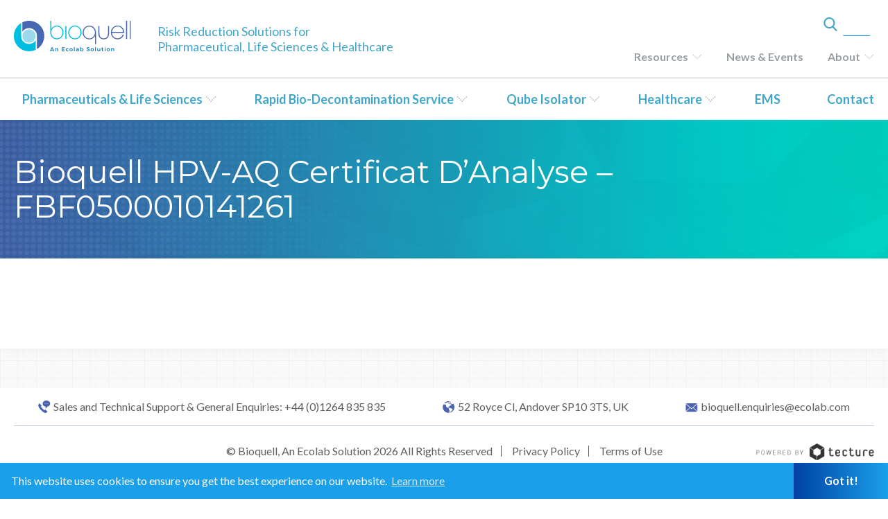

--- FILE ---
content_type: text/html; charset=UTF-8
request_url: https://www.bioquell.com/hydrogen-peroxide-certificates/bioquell-hpv-aq-certificat-danalyse-fbf0500010141261/?lang=en-uk
body_size: 12085
content:
<!DOCTYPE html>
<html lang="en-uk">
<head>
<!-- Google Tag Manager -->
<script>(function(w,d,s,l,i){w[l]=w[l]||[];w[l].push({'gtm.start':
new Date().getTime(),event:'gtm.js'});var f=d.getElementsByTagName(s)[0],
j=d.createElement(s),dl=l!='dataLayer'?'&l='+l:'';j.async=true;j.src=
'https://www.googletagmanager.com/gtm.js?id='+i+dl;f.parentNode.insertBefore(j,f);
})(window,document,'script','dataLayer','GTM-TG83943');</script>
<!-- End Google Tag Manager -->

<!-- Google tag (gtag.js) --> <script async src="https://www.googletagmanager.com/gtag/js?id=G-PNS1L4ZBWX"></script> <script> window.dataLayer = window.dataLayer || []; function gtag(){dataLayer.push(arguments);} gtag('js', new Date()); gtag('config', 'G-PNS1L4ZBWX'); </script>	
	

<meta charset="UTF-8" />
<meta name="referrer" content="strict-origin-when-cross-origin" />
<meta name="viewport" content="width=device-width, initial-scale=1.0" />

<!--- PRELOAD STYLESHEETS --->
<link rel="preload" type="text/css" href="https://www.bioquell.com/wp-content/themes/Bioquell/styles/normalize.css" as="style" />
<link rel="preload" type="text/css" href="https://www.bioquell.com/wp-content/themes/Bioquell/styles/base.css" as="style" />
<link rel="preload" type="text/css" href="https://www.bioquell.com/wp-content/themes/Bioquell/styles/grid.css"  as="style"/>
<link rel="preload" type="text/css" href="https://www.bioquell.com/wp-content/themes/Bioquell/styles/swiper.min.css" as="style">
<link rel="preload" type="text/css" href="https://www.bioquell.com/wp-content/themes/Bioquell/styles/cookieconsent.min.css" as="style" />
<link rel="preload" type="text/css" href="https://www.bioquell.com/wp-content/themes/Bioquell/styles/all.css" as="style"/>
<link rel="preload" type="text/css" href="/wp-content/plugins/menu-icons/css/extra.min.css?ver=0.12.2" as="style">
<link rel="preload" type="text/css" href="/wp-includes/css/dashicons.min.css?ver=5.3.6" as="style">



<link href="https://fonts.googleapis.com/css?family=Lato:300,300i,400,400i,700,700i|Montserrat:300,300i,400,400i,500,500i,600,600i,700,700i" rel="stylesheet">
<link rel="stylesheet" type="text/css" href="https://www.bioquell.com/wp-content/themes/Bioquell/styles/normalize.css" />

<link rel="stylesheet" type="text/css" href="https://www.bioquell.com/wp-content/themes/Bioquell/styles/base.css" />
<link rel="stylesheet" type="text/css" href="https://www.bioquell.com/wp-content/themes/Bioquell/styles/grid.css" />

<link rel="stylesheet" type="text/css" href="https://www.bioquell.com/wp-content/themes/Bioquell/styles/swiper.min.css">

<!-- // This versions the CSS. Upload the header whenever we want to force the CSS to be redownloaded -->
<link rel="stylesheet" type="text/css" href="https://www.bioquell.com/wp-content/themes/Bioquell/styles/main.css?012226-0505" />

<link rel="stylesheet" type="text/css" href="https://www.bioquell.com/wp-content/themes/Bioquell/styles/cookieconsent.min.css" />


<!-- Fontawesome CSS Below -->
<link rel="stylesheet" type="text/css" href="https://www.bioquell.com/wp-content/themes/Bioquell/styles/all.css" />


<meta name="google-site-verification" content="tVC3c8gE5VpiE02RkWVmtZpwsyMc7PTfjj3pVJo7Tvo" />
<meta name="google-site-verification" content="HoSD38-qvp21l0WBJzEc7K6ZYD6Q7zIvIpgRJNXgNtM" />
<meta name="google-site-verification" content="8_GEG-CKVAOHcBFLQY9jGbazMuvckaEi1b3YkocGTmw" />
<meta name="google-site-verification" content="S120h_lFBfrf051G5Gea11ZdQQUZw7qraw8_9F04RIg" />
<meta name="google-site-verification" content="FJxl-jXBz6GfzXFWomXQDLEtKMHqKU1EVxlyT6IsmXk" />
<!--
<link rel="stylesheet" type="text/css" href="https://www.bioquell.com/wp-content/themes/Bioquell/js/Responsive-Tabs-petelove/css/responsive-tabs.css" />
<link rel="stylesheet" type="text/css" href="https://www.bioquell.com/wp-content/themes/Bioquell/js/Responsive-Tabs-master/css/style.css" />
<link rel="stylesheet" type="text/css" href="https://www.bioquell.com/wp-content/themes/Bioquell/js/Responsive-Tabs-master/css/responsive-tabs.css" />
-->

<link rel="icon" type="image/ico" href="/favicon.ico?ver=1" />
<title>Bioquell HPV&#x2d;AQ Certificat D&#8217;Analyse &#x2d; FBF0500010141261 &#x2d; Bioquell</title>
	<style>img:is([sizes="auto" i], [sizes^="auto," i]) { contain-intrinsic-size: 3000px 1500px }</style>
	
<!-- The SEO Framework by Sybre Waaijer -->
<meta name="robots" content="max-snippet:-1,max-image-preview:large,max-video-preview:-1" />
<link rel="canonical" href="https://www.bioquell.com/hydrogen-peroxide-certificates/bioquell-hpv-aq-certificat-danalyse-fbf0500010141261/?lang=en-uk" />
<meta property="og:type" content="article" />
<meta property="og:locale" content="en_GB" />
<meta property="og:site_name" content="Bioquell" />
<meta property="og:title" content="Bioquell HPV&#x2d;AQ Certificat D&#8217;Analyse &#x2d; FBF0500010141261" />
<meta property="og:url" content="https://www.bioquell.com/hydrogen-peroxide-certificates/bioquell-hpv-aq-certificat-danalyse-fbf0500010141261/?lang=en-uk" />
<meta property="og:image" content="https://www.bioquell.com/wp-content/uploads/2023/11/cropped-Bioquell_site_icon.png" />
<meta property="og:image:width" content="512" />
<meta property="og:image:height" content="512" />
<meta property="article:published_time" content="2018-02-19T20:15:32+00:00" />
<meta property="article:modified_time" content="2018-02-19T20:15:32+00:00" />
<meta name="twitter:card" content="summary_large_image" />
<meta name="twitter:title" content="Bioquell HPV&#x2d;AQ Certificat D&#8217;Analyse &#x2d; FBF0500010141261" />
<meta name="twitter:image" content="https://www.bioquell.com/wp-content/uploads/2023/11/cropped-Bioquell_site_icon.png" />
<script type="application/ld+json">{"@context":"https://schema.org","@graph":[{"@type":"WebSite","@id":"https://www.bioquell.com/?lang=en-uk#/schema/WebSite","url":"https://www.bioquell.com/?lang=en-uk","name":"Bioquell","inLanguage":"en-UK","potentialAction":{"@type":"SearchAction","target":{"@type":"EntryPoint","urlTemplate":"https://www.bioquell.com/search/{search_term_string}/?lang=en-uk"},"query-input":"required name=search_term_string"},"publisher":{"@type":"Organization","@id":"https://www.bioquell.com/?lang=en-uk#/schema/Organization","name":"Bioquell","url":"https://www.bioquell.com/?lang=en-uk","logo":{"@type":"ImageObject","url":"https://www.bioquell.com/wp-content/uploads/2023/11/cropped-Bioquell_site_icon.png","contentUrl":"https://www.bioquell.com/wp-content/uploads/2023/11/cropped-Bioquell_site_icon.png","width":512,"height":512,"contentSize":"38949"}}},{"@type":"WebPage","@id":"https://www.bioquell.com/hydrogen-peroxide-certificates/bioquell-hpv-aq-certificat-danalyse-fbf0500010141261/?lang=en-uk","url":"https://www.bioquell.com/hydrogen-peroxide-certificates/bioquell-hpv-aq-certificat-danalyse-fbf0500010141261/?lang=en-uk","name":"Bioquell HPV&#x2d;AQ Certificat D&#8217;Analyse &#x2d; FBF0500010141261 &#x2d; Bioquell","inLanguage":"en-UK","isPartOf":{"@id":"https://www.bioquell.com/?lang=en-uk#/schema/WebSite"},"breadcrumb":{"@type":"BreadcrumbList","@id":"https://www.bioquell.com/?lang=en-uk#/schema/BreadcrumbList","itemListElement":[{"@type":"ListItem","position":1,"item":"https://www.bioquell.com/?lang=en-uk","name":"Bioquell"},{"@type":"ListItem","position":2,"name":"Bioquell HPV&#x2d;AQ Certificat D&#8217;Analyse &#x2d; FBF0500010141261"}]},"potentialAction":{"@type":"ReadAction","target":"https://www.bioquell.com/hydrogen-peroxide-certificates/bioquell-hpv-aq-certificat-danalyse-fbf0500010141261/?lang=en-uk"},"datePublished":"2018-02-19T20:15:32+00:00","dateModified":"2018-02-19T20:15:32+00:00","author":{"@type":"Person","@id":"https://www.bioquell.com/?lang=en-uk#/schema/Person/5e3ec63a0f0f487884d05a4c23c0aae7","name":"Jason Merrill"}}]}</script>
<!-- / The SEO Framework by Sybre Waaijer | 7.13ms meta | 0.10ms boot -->

<link rel='dns-prefetch' href='//bioquelldev.tecture.net' />
<link rel="alternate" type="application/rss+xml" title="Bioquell &raquo; Feed" href="https://www.bioquell.com/feed/?lang=en-uk" />
<script type="text/javascript">
/* <![CDATA[ */
window._wpemojiSettings = {"baseUrl":"https:\/\/s.w.org\/images\/core\/emoji\/15.0.3\/72x72\/","ext":".png","svgUrl":"https:\/\/s.w.org\/images\/core\/emoji\/15.0.3\/svg\/","svgExt":".svg","source":{"concatemoji":"https:\/\/www.bioquell.com\/wp-includes\/js\/wp-emoji-release.min.js?ver=6.7.1"}};
/*! This file is auto-generated */
!function(i,n){var o,s,e;function c(e){try{var t={supportTests:e,timestamp:(new Date).valueOf()};sessionStorage.setItem(o,JSON.stringify(t))}catch(e){}}function p(e,t,n){e.clearRect(0,0,e.canvas.width,e.canvas.height),e.fillText(t,0,0);var t=new Uint32Array(e.getImageData(0,0,e.canvas.width,e.canvas.height).data),r=(e.clearRect(0,0,e.canvas.width,e.canvas.height),e.fillText(n,0,0),new Uint32Array(e.getImageData(0,0,e.canvas.width,e.canvas.height).data));return t.every(function(e,t){return e===r[t]})}function u(e,t,n){switch(t){case"flag":return n(e,"\ud83c\udff3\ufe0f\u200d\u26a7\ufe0f","\ud83c\udff3\ufe0f\u200b\u26a7\ufe0f")?!1:!n(e,"\ud83c\uddfa\ud83c\uddf3","\ud83c\uddfa\u200b\ud83c\uddf3")&&!n(e,"\ud83c\udff4\udb40\udc67\udb40\udc62\udb40\udc65\udb40\udc6e\udb40\udc67\udb40\udc7f","\ud83c\udff4\u200b\udb40\udc67\u200b\udb40\udc62\u200b\udb40\udc65\u200b\udb40\udc6e\u200b\udb40\udc67\u200b\udb40\udc7f");case"emoji":return!n(e,"\ud83d\udc26\u200d\u2b1b","\ud83d\udc26\u200b\u2b1b")}return!1}function f(e,t,n){var r="undefined"!=typeof WorkerGlobalScope&&self instanceof WorkerGlobalScope?new OffscreenCanvas(300,150):i.createElement("canvas"),a=r.getContext("2d",{willReadFrequently:!0}),o=(a.textBaseline="top",a.font="600 32px Arial",{});return e.forEach(function(e){o[e]=t(a,e,n)}),o}function t(e){var t=i.createElement("script");t.src=e,t.defer=!0,i.head.appendChild(t)}"undefined"!=typeof Promise&&(o="wpEmojiSettingsSupports",s=["flag","emoji"],n.supports={everything:!0,everythingExceptFlag:!0},e=new Promise(function(e){i.addEventListener("DOMContentLoaded",e,{once:!0})}),new Promise(function(t){var n=function(){try{var e=JSON.parse(sessionStorage.getItem(o));if("object"==typeof e&&"number"==typeof e.timestamp&&(new Date).valueOf()<e.timestamp+604800&&"object"==typeof e.supportTests)return e.supportTests}catch(e){}return null}();if(!n){if("undefined"!=typeof Worker&&"undefined"!=typeof OffscreenCanvas&&"undefined"!=typeof URL&&URL.createObjectURL&&"undefined"!=typeof Blob)try{var e="postMessage("+f.toString()+"("+[JSON.stringify(s),u.toString(),p.toString()].join(",")+"));",r=new Blob([e],{type:"text/javascript"}),a=new Worker(URL.createObjectURL(r),{name:"wpTestEmojiSupports"});return void(a.onmessage=function(e){c(n=e.data),a.terminate(),t(n)})}catch(e){}c(n=f(s,u,p))}t(n)}).then(function(e){for(var t in e)n.supports[t]=e[t],n.supports.everything=n.supports.everything&&n.supports[t],"flag"!==t&&(n.supports.everythingExceptFlag=n.supports.everythingExceptFlag&&n.supports[t]);n.supports.everythingExceptFlag=n.supports.everythingExceptFlag&&!n.supports.flag,n.DOMReady=!1,n.readyCallback=function(){n.DOMReady=!0}}).then(function(){return e}).then(function(){var e;n.supports.everything||(n.readyCallback(),(e=n.source||{}).concatemoji?t(e.concatemoji):e.wpemoji&&e.twemoji&&(t(e.twemoji),t(e.wpemoji)))}))}((window,document),window._wpemojiSettings);
/* ]]> */
</script>
<link rel='stylesheet' id='dashicons-css' href='https://www.bioquell.com/wp-includes/css/dashicons.min.css?ver=6.7.1' type='text/css' media='all' />
<link rel='stylesheet' id='menu-icons-extra-css' href='https://www.bioquell.com/wp-content/plugins/menu-icons/css/extra.min.css?ver=0.13.19' type='text/css' media='all' />
<style id='wp-emoji-styles-inline-css' type='text/css'>

	img.wp-smiley, img.emoji {
		display: inline !important;
		border: none !important;
		box-shadow: none !important;
		height: 1em !important;
		width: 1em !important;
		margin: 0 0.07em !important;
		vertical-align: -0.1em !important;
		background: none !important;
		padding: 0 !important;
	}
</style>
<link rel='stylesheet' id='wp-block-library-css' href='https://www.bioquell.com/wp-includes/css/dist/block-library/style.min.css?ver=6.7.1' type='text/css' media='all' />
<style id='classic-theme-styles-inline-css' type='text/css'>
/*! This file is auto-generated */
.wp-block-button__link{color:#fff;background-color:#32373c;border-radius:9999px;box-shadow:none;text-decoration:none;padding:calc(.667em + 2px) calc(1.333em + 2px);font-size:1.125em}.wp-block-file__button{background:#32373c;color:#fff;text-decoration:none}
</style>
<style id='global-styles-inline-css' type='text/css'>
:root{--wp--preset--aspect-ratio--square: 1;--wp--preset--aspect-ratio--4-3: 4/3;--wp--preset--aspect-ratio--3-4: 3/4;--wp--preset--aspect-ratio--3-2: 3/2;--wp--preset--aspect-ratio--2-3: 2/3;--wp--preset--aspect-ratio--16-9: 16/9;--wp--preset--aspect-ratio--9-16: 9/16;--wp--preset--color--black: #000000;--wp--preset--color--cyan-bluish-gray: #abb8c3;--wp--preset--color--white: #ffffff;--wp--preset--color--pale-pink: #f78da7;--wp--preset--color--vivid-red: #cf2e2e;--wp--preset--color--luminous-vivid-orange: #ff6900;--wp--preset--color--luminous-vivid-amber: #fcb900;--wp--preset--color--light-green-cyan: #7bdcb5;--wp--preset--color--vivid-green-cyan: #00d084;--wp--preset--color--pale-cyan-blue: #8ed1fc;--wp--preset--color--vivid-cyan-blue: #0693e3;--wp--preset--color--vivid-purple: #9b51e0;--wp--preset--gradient--vivid-cyan-blue-to-vivid-purple: linear-gradient(135deg,rgba(6,147,227,1) 0%,rgb(155,81,224) 100%);--wp--preset--gradient--light-green-cyan-to-vivid-green-cyan: linear-gradient(135deg,rgb(122,220,180) 0%,rgb(0,208,130) 100%);--wp--preset--gradient--luminous-vivid-amber-to-luminous-vivid-orange: linear-gradient(135deg,rgba(252,185,0,1) 0%,rgba(255,105,0,1) 100%);--wp--preset--gradient--luminous-vivid-orange-to-vivid-red: linear-gradient(135deg,rgba(255,105,0,1) 0%,rgb(207,46,46) 100%);--wp--preset--gradient--very-light-gray-to-cyan-bluish-gray: linear-gradient(135deg,rgb(238,238,238) 0%,rgb(169,184,195) 100%);--wp--preset--gradient--cool-to-warm-spectrum: linear-gradient(135deg,rgb(74,234,220) 0%,rgb(151,120,209) 20%,rgb(207,42,186) 40%,rgb(238,44,130) 60%,rgb(251,105,98) 80%,rgb(254,248,76) 100%);--wp--preset--gradient--blush-light-purple: linear-gradient(135deg,rgb(255,206,236) 0%,rgb(152,150,240) 100%);--wp--preset--gradient--blush-bordeaux: linear-gradient(135deg,rgb(254,205,165) 0%,rgb(254,45,45) 50%,rgb(107,0,62) 100%);--wp--preset--gradient--luminous-dusk: linear-gradient(135deg,rgb(255,203,112) 0%,rgb(199,81,192) 50%,rgb(65,88,208) 100%);--wp--preset--gradient--pale-ocean: linear-gradient(135deg,rgb(255,245,203) 0%,rgb(182,227,212) 50%,rgb(51,167,181) 100%);--wp--preset--gradient--electric-grass: linear-gradient(135deg,rgb(202,248,128) 0%,rgb(113,206,126) 100%);--wp--preset--gradient--midnight: linear-gradient(135deg,rgb(2,3,129) 0%,rgb(40,116,252) 100%);--wp--preset--font-size--small: 13px;--wp--preset--font-size--medium: 20px;--wp--preset--font-size--large: 36px;--wp--preset--font-size--x-large: 42px;--wp--preset--spacing--20: 0.44rem;--wp--preset--spacing--30: 0.67rem;--wp--preset--spacing--40: 1rem;--wp--preset--spacing--50: 1.5rem;--wp--preset--spacing--60: 2.25rem;--wp--preset--spacing--70: 3.38rem;--wp--preset--spacing--80: 5.06rem;--wp--preset--shadow--natural: 6px 6px 9px rgba(0, 0, 0, 0.2);--wp--preset--shadow--deep: 12px 12px 50px rgba(0, 0, 0, 0.4);--wp--preset--shadow--sharp: 6px 6px 0px rgba(0, 0, 0, 0.2);--wp--preset--shadow--outlined: 6px 6px 0px -3px rgba(255, 255, 255, 1), 6px 6px rgba(0, 0, 0, 1);--wp--preset--shadow--crisp: 6px 6px 0px rgba(0, 0, 0, 1);}:where(.is-layout-flex){gap: 0.5em;}:where(.is-layout-grid){gap: 0.5em;}body .is-layout-flex{display: flex;}.is-layout-flex{flex-wrap: wrap;align-items: center;}.is-layout-flex > :is(*, div){margin: 0;}body .is-layout-grid{display: grid;}.is-layout-grid > :is(*, div){margin: 0;}:where(.wp-block-columns.is-layout-flex){gap: 2em;}:where(.wp-block-columns.is-layout-grid){gap: 2em;}:where(.wp-block-post-template.is-layout-flex){gap: 1.25em;}:where(.wp-block-post-template.is-layout-grid){gap: 1.25em;}.has-black-color{color: var(--wp--preset--color--black) !important;}.has-cyan-bluish-gray-color{color: var(--wp--preset--color--cyan-bluish-gray) !important;}.has-white-color{color: var(--wp--preset--color--white) !important;}.has-pale-pink-color{color: var(--wp--preset--color--pale-pink) !important;}.has-vivid-red-color{color: var(--wp--preset--color--vivid-red) !important;}.has-luminous-vivid-orange-color{color: var(--wp--preset--color--luminous-vivid-orange) !important;}.has-luminous-vivid-amber-color{color: var(--wp--preset--color--luminous-vivid-amber) !important;}.has-light-green-cyan-color{color: var(--wp--preset--color--light-green-cyan) !important;}.has-vivid-green-cyan-color{color: var(--wp--preset--color--vivid-green-cyan) !important;}.has-pale-cyan-blue-color{color: var(--wp--preset--color--pale-cyan-blue) !important;}.has-vivid-cyan-blue-color{color: var(--wp--preset--color--vivid-cyan-blue) !important;}.has-vivid-purple-color{color: var(--wp--preset--color--vivid-purple) !important;}.has-black-background-color{background-color: var(--wp--preset--color--black) !important;}.has-cyan-bluish-gray-background-color{background-color: var(--wp--preset--color--cyan-bluish-gray) !important;}.has-white-background-color{background-color: var(--wp--preset--color--white) !important;}.has-pale-pink-background-color{background-color: var(--wp--preset--color--pale-pink) !important;}.has-vivid-red-background-color{background-color: var(--wp--preset--color--vivid-red) !important;}.has-luminous-vivid-orange-background-color{background-color: var(--wp--preset--color--luminous-vivid-orange) !important;}.has-luminous-vivid-amber-background-color{background-color: var(--wp--preset--color--luminous-vivid-amber) !important;}.has-light-green-cyan-background-color{background-color: var(--wp--preset--color--light-green-cyan) !important;}.has-vivid-green-cyan-background-color{background-color: var(--wp--preset--color--vivid-green-cyan) !important;}.has-pale-cyan-blue-background-color{background-color: var(--wp--preset--color--pale-cyan-blue) !important;}.has-vivid-cyan-blue-background-color{background-color: var(--wp--preset--color--vivid-cyan-blue) !important;}.has-vivid-purple-background-color{background-color: var(--wp--preset--color--vivid-purple) !important;}.has-black-border-color{border-color: var(--wp--preset--color--black) !important;}.has-cyan-bluish-gray-border-color{border-color: var(--wp--preset--color--cyan-bluish-gray) !important;}.has-white-border-color{border-color: var(--wp--preset--color--white) !important;}.has-pale-pink-border-color{border-color: var(--wp--preset--color--pale-pink) !important;}.has-vivid-red-border-color{border-color: var(--wp--preset--color--vivid-red) !important;}.has-luminous-vivid-orange-border-color{border-color: var(--wp--preset--color--luminous-vivid-orange) !important;}.has-luminous-vivid-amber-border-color{border-color: var(--wp--preset--color--luminous-vivid-amber) !important;}.has-light-green-cyan-border-color{border-color: var(--wp--preset--color--light-green-cyan) !important;}.has-vivid-green-cyan-border-color{border-color: var(--wp--preset--color--vivid-green-cyan) !important;}.has-pale-cyan-blue-border-color{border-color: var(--wp--preset--color--pale-cyan-blue) !important;}.has-vivid-cyan-blue-border-color{border-color: var(--wp--preset--color--vivid-cyan-blue) !important;}.has-vivid-purple-border-color{border-color: var(--wp--preset--color--vivid-purple) !important;}.has-vivid-cyan-blue-to-vivid-purple-gradient-background{background: var(--wp--preset--gradient--vivid-cyan-blue-to-vivid-purple) !important;}.has-light-green-cyan-to-vivid-green-cyan-gradient-background{background: var(--wp--preset--gradient--light-green-cyan-to-vivid-green-cyan) !important;}.has-luminous-vivid-amber-to-luminous-vivid-orange-gradient-background{background: var(--wp--preset--gradient--luminous-vivid-amber-to-luminous-vivid-orange) !important;}.has-luminous-vivid-orange-to-vivid-red-gradient-background{background: var(--wp--preset--gradient--luminous-vivid-orange-to-vivid-red) !important;}.has-very-light-gray-to-cyan-bluish-gray-gradient-background{background: var(--wp--preset--gradient--very-light-gray-to-cyan-bluish-gray) !important;}.has-cool-to-warm-spectrum-gradient-background{background: var(--wp--preset--gradient--cool-to-warm-spectrum) !important;}.has-blush-light-purple-gradient-background{background: var(--wp--preset--gradient--blush-light-purple) !important;}.has-blush-bordeaux-gradient-background{background: var(--wp--preset--gradient--blush-bordeaux) !important;}.has-luminous-dusk-gradient-background{background: var(--wp--preset--gradient--luminous-dusk) !important;}.has-pale-ocean-gradient-background{background: var(--wp--preset--gradient--pale-ocean) !important;}.has-electric-grass-gradient-background{background: var(--wp--preset--gradient--electric-grass) !important;}.has-midnight-gradient-background{background: var(--wp--preset--gradient--midnight) !important;}.has-small-font-size{font-size: var(--wp--preset--font-size--small) !important;}.has-medium-font-size{font-size: var(--wp--preset--font-size--medium) !important;}.has-large-font-size{font-size: var(--wp--preset--font-size--large) !important;}.has-x-large-font-size{font-size: var(--wp--preset--font-size--x-large) !important;}
:where(.wp-block-post-template.is-layout-flex){gap: 1.25em;}:where(.wp-block-post-template.is-layout-grid){gap: 1.25em;}
:where(.wp-block-columns.is-layout-flex){gap: 2em;}:where(.wp-block-columns.is-layout-grid){gap: 2em;}
:root :where(.wp-block-pullquote){font-size: 1.5em;line-height: 1.6;}
</style>
<link rel='stylesheet' id='contact-form-7-css' href='https://www.bioquell.com/wp-content/plugins/contact-form-7/includes/css/styles.css?ver=6.1.3' type='text/css' media='all' />
<link rel='stylesheet' id='wpda_wpdp_public-css' href='https://www.bioquell.com/wp-content/plugins/wp-data-access/public/../assets/css/wpda_public.css?ver=5.5.62' type='text/css' media='all' />
<link rel='stylesheet' id='wpml-legacy-dropdown-0-css' href='https://bioquelldev.tecture.net/wp-content/plugins/sitepress-multilingual-cms/templates/language-switchers/legacy-dropdown/style.min.css?ver=1' type='text/css' media='all' />
<style id='wpml-legacy-dropdown-0-inline-css' type='text/css'>
.wpml-ls-statics-shortcode_actions{background-color:#ffffff;}.wpml-ls-statics-shortcode_actions, .wpml-ls-statics-shortcode_actions .wpml-ls-sub-menu, .wpml-ls-statics-shortcode_actions a {border-color:#bebebe;}.wpml-ls-statics-shortcode_actions a, .wpml-ls-statics-shortcode_actions .wpml-ls-sub-menu a, .wpml-ls-statics-shortcode_actions .wpml-ls-sub-menu a:link, .wpml-ls-statics-shortcode_actions li:not(.wpml-ls-current-language) .wpml-ls-link, .wpml-ls-statics-shortcode_actions li:not(.wpml-ls-current-language) .wpml-ls-link:link {color:#5f5f5f;background-color:#ffffff;}.wpml-ls-statics-shortcode_actions .wpml-ls-sub-menu a:hover,.wpml-ls-statics-shortcode_actions .wpml-ls-sub-menu a:focus, .wpml-ls-statics-shortcode_actions .wpml-ls-sub-menu a:link:hover, .wpml-ls-statics-shortcode_actions .wpml-ls-sub-menu a:link:focus {color:#5f5f5f;background-color:#ffffff;}.wpml-ls-statics-shortcode_actions .wpml-ls-current-language > a {color:#5f5f5f;background-color:#ffffff;}.wpml-ls-statics-shortcode_actions .wpml-ls-current-language:hover>a, .wpml-ls-statics-shortcode_actions .wpml-ls-current-language>a:focus {color:#5f5f5f;background-color:#ffffff;}
</style>
<link rel='stylesheet' id='jquery-ui-smoothness-css' href='https://www.bioquell.com/wp-content/plugins/contact-form-7/includes/js/jquery-ui/themes/smoothness/jquery-ui.min.css?ver=1.12.1' type='text/css' media='screen' />
<script type="text/javascript" id="wpml-cookie-js-extra">
/* <![CDATA[ */
var wpml_cookies = {"wp-wpml_current_language":{"value":"en-uk","expires":1,"path":"\/"}};
var wpml_cookies = {"wp-wpml_current_language":{"value":"en-uk","expires":1,"path":"\/"}};
/* ]]> */
</script>
<script type="text/javascript" src="https://www.bioquell.com/wp-content/plugins/sitepress-multilingual-cms/res/js/cookies/language-cookie.js?ver=476000" id="wpml-cookie-js" defer="defer" data-wp-strategy="defer"></script>
<script type="text/javascript" src="https://www.bioquell.com/wp-includes/js/jquery/jquery.min.js?ver=3.7.1" id="jquery-core-js"></script>
<script type="text/javascript" src="https://www.bioquell.com/wp-includes/js/jquery/jquery-migrate.min.js?ver=3.4.1" id="jquery-migrate-js"></script>
<script type="text/javascript" src="https://www.bioquell.com/wp-includes/js/underscore.min.js?ver=1.13.7" id="underscore-js"></script>
<script type="text/javascript" src="https://www.bioquell.com/wp-includes/js/backbone.min.js?ver=1.6.0" id="backbone-js"></script>
<script type="text/javascript" id="wp-api-request-js-extra">
/* <![CDATA[ */
var wpApiSettings = {"root":"https:\/\/www.bioquell.com\/wp-json\/","nonce":"759841851e","versionString":"wp\/v2\/"};
/* ]]> */
</script>
<script type="text/javascript" src="https://www.bioquell.com/wp-includes/js/api-request.min.js?ver=6.7.1" id="wp-api-request-js"></script>
<script type="text/javascript" src="https://www.bioquell.com/wp-includes/js/wp-api.min.js?ver=6.7.1" id="wp-api-js"></script>
<script type="text/javascript" id="wpda_rest_api-js-extra">
/* <![CDATA[ */
var wpdaApiSettings = {"path":"wpda"};
/* ]]> */
</script>
<script type="text/javascript" src="https://www.bioquell.com/wp-content/plugins/wp-data-access/public/../assets/js/wpda_rest_api.js?ver=5.5.62" id="wpda_rest_api-js"></script>
<script type="text/javascript" src="https://bioquelldev.tecture.net/wp-content/plugins/sitepress-multilingual-cms/templates/language-switchers/legacy-dropdown/script.min.js?ver=1" id="wpml-legacy-dropdown-0-js"></script>
<link rel="https://api.w.org/" href="https://www.bioquell.com/wp-json/" /><link rel="alternate" title="JSON" type="application/json" href="https://www.bioquell.com/wp-json/wp/v2/hp_certificates/12780" /><link rel="EditURI" type="application/rsd+xml" title="RSD" href="https://www.bioquell.com/xmlrpc.php?rsd" />
<link rel="alternate" title="oEmbed (JSON)" type="application/json+oembed" href="https://www.bioquell.com/wp-json/oembed/1.0/embed?url=https%3A%2F%2Fwww.bioquell.com%2Fhydrogen-peroxide-certificates%2Fbioquell-hpv-aq-certificat-danalyse-fbf0500010141261%2F%3Flang%3Den-uk" />
<link rel="alternate" title="oEmbed (XML)" type="text/xml+oembed" href="https://www.bioquell.com/wp-json/oembed/1.0/embed?url=https%3A%2F%2Fwww.bioquell.com%2Fhydrogen-peroxide-certificates%2Fbioquell-hpv-aq-certificat-danalyse-fbf0500010141261%2F%3Flang%3Den-uk&#038;format=xml" />
<meta name="generator" content="WPML ver:4.7.6 stt:60,1,65,4,3,43,69;" />
<link rel="icon" href="https://www.bioquell.com/wp-content/uploads/2023/11/cropped-Bioquell_site_icon-32x32.png" sizes="32x32" />
<link rel="icon" href="https://www.bioquell.com/wp-content/uploads/2023/11/cropped-Bioquell_site_icon-192x192.png" sizes="192x192" />
<link rel="apple-touch-icon" href="https://www.bioquell.com/wp-content/uploads/2023/11/cropped-Bioquell_site_icon-180x180.png" />
<meta name="msapplication-TileImage" content="https://www.bioquell.com/wp-content/uploads/2023/11/cropped-Bioquell_site_icon-270x270.png" />

<script>
	$ = jQuery;
</script>


</head>
<body class="hp_certificates-template-default single single-hp_certificates postid-12780 single-format-standard">
<!-- Google Tag Manager (noscript) -->
<noscript><iframe src="https://www.googletagmanager.com/ns.html?id=GTM-TG83943"
height="0" width="0" style="display:none;visibility:hidden"></iframe></noscript>
<!-- End Google Tag Manager (noscript) -->
<div class="position-footer translation-show">
    <header>
        <div class="wrapper old-menu">
			<div class="menu-bar">
				<a class="logo" href="https://www.bioquell.com/?lang=en-uk" rel="home">
					<img src="https://www.bioquell.com/wp-content/themes/Bioquell/img/logo.svg" />
				</a>
				<a class="search-button-header">
					<img class="magnifying-glass blue" onerror="this.onerror=null; this.src='https://www.bioquell.com/wp-content/themes/Bioquell/img/search.png'" src="https://www.bioquell.com/wp-content/themes/Bioquell/img/search.svg">
					<img class="magnifying-glass white" onerror="this.onerror=null; this.src='https://www.bioquell.com/wp-content/themes/Bioquell/img/whitesearch.png'" src="https://www.bioquell.com/wp-content/themes/Bioquell/img/whitesearch.svg">
					
				</a>
								<a href="javascript:;" class="hamburger-button">
					<span></span>
					<span></span>
					<span></span>
				</a>
				<div class="search-box-header">
					<img class="magnifying-glass" onerror="this.onerror=null; this.src='https://www.bioquell.com/wp-content/themes/Bioquell/img/graysearch.png'" src="https://www.bioquell.com/wp-content/themes/Bioquell/img/graysearch.svg">
					<form role="search" method="get" id="searchform" action="https://www.bioquell.com/">
	<div>
		<input type="text" value="" name="s" id="s" placeholder="Start Your Search" />
		<input type="submit" id="searchsubmit" value="" class="button" />
		<input type='hidden' name='lang' value='en-uk' />	</div>
</form>				</div>
			</div>
		</div>
    <div class="new-menu">
        <div class="wrapper">
			<div class="menu-bar">
				<a class="logo" href="https://www.bioquell.com/?lang=en-uk" rel="home">
					<img src="https://www.bioquell.com/wp-content/themes/Bioquell/img/logo-eco.svg">
				</a>
				 <p class="tagline">Risk Reduction Solutions for<br>
Pharmaceutical, Life Sciences &amp; Healthcare</p>
				<div class="next-to-logo">
					<div class="search-box-header">
						<label class="pointer" for="s">
							<img class="magnifying-glass" onerror="this.onerror=null; this.src='https://www.bioquell.com/wp-content/themes/Bioquell/img/search.png'" src="https://www.bioquell.com/wp-content/themes/Bioquell/img/search.svg">
						</label>
						<form role="search" autocomplete="off" method="get" id="searchform" action="https://www.bioquell.com/?lang=en-uk">
							<div>
								<input type="text" autocomplete="off" value="" name="s" id="s">
								<input type="submit" id="searchsubmit" value="" class="button">
								<input type="hidden" name="lang" value="en">	</div>
						</form>				
					</div>
										 
					<a href="javascript:;" class="hamburger-button">
						<span></span>
						<span></span>
						<span></span>
					</a>
					<div class="menu-new-menu-top-english-uk-container"><ul id="menu-new-menu-top-english-uk" class="menu"><li id="menu-item-14317" class="menu-item menu-item-type-post_type menu-item-object-page menu-item-has-children menu-item-14317"><a href="https://www.bioquell.com/resources/?lang=en-uk">Resources</a>
<ul class="sub-menu">
	<li id="menu-item-14318" class="menu-item menu-item-type-post_type menu-item-object-page menu-item-14318"><a href="https://www.bioquell.com/resources/faqs/?lang=en-uk">FAQs</a></li>
	<li id="menu-item-14319" class="menu-item menu-item-type-post_type menu-item-object-page menu-item-14319"><a href="https://www.bioquell.com/resources/quality-certificates/?lang=en-uk">Quality Certificates</a></li>
	<li id="menu-item-14320" class="menu-item menu-item-type-post_type menu-item-object-page menu-item-14320"><a href="https://www.bioquell.com/resources/studies-and-publications/?lang=en-uk">Studies &#038; Publications</a></li>
	<li id="menu-item-14321" class="menu-item menu-item-type-custom menu-item-object-custom menu-item-14321"><a href="https://proactive.bioquell.com/">Bioquell QuAD Data Portal</a></li>
	<li id="menu-item-93622" class="menu-item menu-item-type-post_type menu-item-object-page menu-item-93622"><a href="https://www.bioquell.com/material-safety-data-sheets/?lang=en-uk">Material Safety Data Sheets</a></li>
</ul>
</li>
<li id="menu-item-14324" class="menu-item menu-item-type-post_type menu-item-object-page menu-item-14324"><a href="https://www.bioquell.com/news-events/?lang=en-uk">News &#038; Events</a></li>
<li id="menu-item-14325" class="menu-item menu-item-type-post_type menu-item-object-page menu-item-has-children menu-item-14325"><a href="https://www.bioquell.com/about/?lang=en-uk">About</a>
<ul class="sub-menu">
	<li id="menu-item-14326" class="menu-item menu-item-type-post_type menu-item-object-page menu-item-14326"><a href="https://www.bioquell.com/about/?lang=en-uk">Company</a></li>
	<li id="menu-item-14327" class="menu-item menu-item-type-custom menu-item-object-custom menu-item-14327"><a href="/about/#locations">Company Locations</a></li>
	<li id="menu-item-14360" class="menu-item menu-item-type-post_type menu-item-object-page menu-item-14360"><a href="https://www.bioquell.com/about/careers/?lang=en-uk">Careers</a></li>
	<li id="menu-item-14361" class="menu-item menu-item-type-custom menu-item-object-custom menu-item-14361"><a href="https://www.ecolab.com/lifesciences">Ecolab Life Sciences</a></li>
</ul>
</li>
</ul></div>
				</div>
			</div>
			<div style="clear: both;"></div>
		</div>
		<div class="sub-menu-bar">
			<div class="wrapper">
				<div class="menu-new-menu-bottom-english-uk-container"><ul id="menu-new-menu-bottom-english-uk" class="menu"><li id="menu-item-14371" class="menu-item menu-item-type-post_type menu-item-object-page menu-item-has-children menu-item-14371"><a href="https://www.bioquell.com/life-sciences/?lang=en-uk">Pharmaceuticals &#038; Life Sciences</a>
<ul class="sub-menu">
	<li id="menu-item-14372" class="menu-item menu-item-type-post_type menu-item-object-page menu-item-14372"><a href="https://www.bioquell.com/life-sciences/our-technology-for-life-sciences/?lang=en-uk">Our Technology for Life Sciences</a></li>
	<li id="menu-item-14373" class="menu-item menu-item-type-post_type menu-item-object-page menu-item-14373"><a href="https://www.bioquell.com/life-sciences/our-technology-for-life-sciences/why-bioquell-technology/?lang=en-uk">Why Bioquell Technology?</a></li>
	<li id="menu-item-14374" class="menu-item menu-item-type-post_type menu-item-object-page menu-item-14374"><a href="https://www.bioquell.com/life-sciences/systems-for-life-sciences/?lang=en-uk">Systems for Life Sciences</a></li>
	<li id="menu-item-14848" class="menu-item menu-item-type-post_type menu-item-object-systems_and_services menu-item-14848"><a href="https://www.bioquell.com/life-sciences/systems-and-services/decontamination/?lang=en-uk">Rapid Bio-Decontamination Service</a></li>
	<li id="menu-item-14375" class="menu-item menu-item-type-post_type menu-item-object-page menu-item-14375"><a href="https://www.bioquell.com/life-sciences/validation/?lang=en-uk">Validation</a></li>
	<li id="menu-item-35925" class="menu-item menu-item-type-post_type menu-item-object-health_sys_srv menu-item-35925"><a href="https://www.bioquell.com/healthcare/systems-and-services/bioquell-indicators-and-hydrogen-peroxide/?lang=en-uk">Consumables and Related Accessories</a></li>
	<li id="menu-item-27265" class="external-icon menu-item menu-item-type-custom menu-item-object-custom menu-item-27265"><a target="_blank" href="https://www.ecolab.com/lifesciences"><span>Ecolab Life Sciences</span><i class="_mi _after dashicons dashicons-migrate" aria-hidden="true" style="font-size:1em;"></i></a></li>
</ul>
</li>
<li id="menu-item-14404" class="menu-item menu-item-type-post_type menu-item-object-systems_and_services menu-item-has-children menu-item-14404"><a href="https://www.bioquell.com/life-sciences/systems-and-services/decontamination/?lang=en-uk">Rapid Bio-Decontamination Service</a>
<ul class="sub-menu">
	<li id="menu-item-22241" class="menu-item menu-item-type-post_type menu-item-object-systems_and_services menu-item-22241"><a href="https://www.bioquell.com/life-sciences/systems-and-services/decontamination/?lang=en-uk">For Life Sciences</a></li>
	<li id="menu-item-22242" class="menu-item menu-item-type-post_type menu-item-object-health_sys_srv menu-item-22242"><a href="https://www.bioquell.com/healthcare/systems-and-services/rapid-bio-decontamination-service-rbds/?lang=en-uk">For Healthcare</a></li>
	<li id="menu-item-43730" class="menu-item menu-item-type-post_type menu-item-object-page menu-item-43730"><a href="https://www.bioquell.com/stayopen/?lang=en-uk">Business Continuity</a></li>
	<li id="menu-item-22541" class="menu-item menu-item-type-post_type menu-item-object-page menu-item-has-children menu-item-22541"><a href="https://www.bioquell.com/rbds-applications/?lang=en-uk">RBDS Applications</a>
	<ul class="sub-menu">
		<li id="menu-item-22542" class="menu-item menu-item-type-custom menu-item-object-custom menu-item-22542"><a href="/rbds-applications/?location=1&#038;lang=en-uk">Remediation Needs</a></li>
		<li id="menu-item-22543" class="menu-item menu-item-type-custom menu-item-object-custom menu-item-22543"><a href="/rbds-applications/?location=2&#038;lang=en-uk">Emergency Response</a></li>
		<li id="menu-item-22544" class="menu-item menu-item-type-custom menu-item-object-custom menu-item-22544"><a href="/rbds-applications/?location=3&#038;lang=en-uk">Disaster Recovery Plan</a></li>
		<li id="menu-item-22545" class="menu-item menu-item-type-custom menu-item-object-custom menu-item-22545"><a href="/rbds-applications/?location=4&#038;lang=en-uk">Commissioning</a></li>
		<li id="menu-item-22546" class="menu-item menu-item-type-custom menu-item-object-custom menu-item-22546"><a href="/rbds-applications/?location=5&#038;lang=en-uk">End of Campaign and Facility Restart</a></li>
		<li id="menu-item-22547" class="menu-item menu-item-type-custom menu-item-object-custom menu-item-22547"><a href="/rbds-applications/?location=6&#038;lang=en-uk">Lab and Research Spaces</a></li>
		<li id="menu-item-22548" class="menu-item menu-item-type-custom menu-item-object-custom menu-item-22548"><a href="/rbds-applications/?location=7&#038;lang=en-uk">Hospital Related Contamination Events</a></li>
	</ul>
</li>
</ul>
</li>
<li id="menu-item-14405" class="menu-item menu-item-type-post_type menu-item-object-systems_and_services menu-item-has-children menu-item-14405"><a href="https://www.bioquell.com/life-sciences/systems-and-services/qube/?lang=en-uk">Qube Isolator</a>
<ul class="sub-menu">
	<li id="menu-item-84202" class="menu-item menu-item-type-post_type menu-item-object-systems_and_services menu-item-84202"><a href="https://www.bioquell.com/life-sciences/systems-and-services/qube/?lang=en-uk">About the Bioquell Qube</a></li>
	<li id="menu-item-100644" class="menu-item menu-item-type-post_type menu-item-object-for-sterilitytesting menu-item-100644"><a href="https://www.bioquell.com/for-sterilitytesting/for-sterility-testing/?lang=en-uk">For Sterility Testing</a></li>
	<li id="menu-item-101617" class="menu-item menu-item-type-post_type menu-item-object-annex menu-item-101617"><a href="https://www.bioquell.com/annex/annex-1-checklist/?lang=en-uk">Annex 1 Checklist</a></li>
</ul>
</li>
<li id="menu-item-14376" class="menu-item menu-item-type-post_type menu-item-object-page menu-item-has-children menu-item-14376"><a href="https://www.bioquell.com/healthcare/?lang=en-uk">Healthcare</a>
<ul class="sub-menu">
	<li id="menu-item-14377" class="menu-item menu-item-type-post_type menu-item-object-page menu-item-14377"><a href="https://www.bioquell.com/healthcare/why-bioquell-technology/?lang=en-uk">Why Bioquell Technology?</a></li>
	<li id="menu-item-14378" class="menu-item menu-item-type-post_type menu-item-object-page menu-item-14378"><a href="https://www.bioquell.com/healthcare/our-technology-for-healthcare/?lang=en-uk">Our Technology for Healthcare</a></li>
	<li id="menu-item-14379" class="menu-item menu-item-type-post_type menu-item-object-page menu-item-14379"><a href="https://www.bioquell.com/healthcare/bioquell-compared-uv/?lang=en-uk">Bioquell Compared to UV</a></li>
	<li id="menu-item-14401" class="menu-item menu-item-type-post_type menu-item-object-page menu-item-14401"><a href="https://www.bioquell.com/healthcare/aerosolized-versus-bioquells-hydrogen-peroxide-vapor/?lang=en-uk">Aerosolised Versus Bioquell’s Hydrogen Peroxide Vapour</a></li>
	<li id="menu-item-14402" class="menu-item menu-item-type-post_type menu-item-object-page menu-item-14402"><a href="https://www.bioquell.com/healthcare/systems-for-healthcare/?lang=en-uk">Systems for Healthcare</a></li>
	<li id="menu-item-14403" class="menu-item menu-item-type-post_type menu-item-object-page menu-item-14403"><a href="https://www.bioquell.com/healthcare/services-for-healthcare/?lang=en-uk">Services for Healthcare</a></li>
	<li id="menu-item-46283" class="menu-item menu-item-type-post_type menu-item-object-page menu-item-46283"><a href="https://www.bioquell.com/ems/?lang=en-uk">Emergency Medical Services</a></li>
	<li id="menu-item-35926" class="menu-item menu-item-type-post_type menu-item-object-health_sys_srv menu-item-35926"><a href="https://www.bioquell.com/healthcare/systems-and-services/bioquell-indicators-and-hydrogen-peroxide/?lang=en-uk">Consumables and Related Accessories</a></li>
</ul>
</li>
<li id="menu-item-63224" class="menu-item menu-item-type-post_type menu-item-object-page menu-item-63224"><a href="https://www.bioquell.com/ems/?lang=en-uk">EMS</a></li>
<li id="menu-item-14406" class="menu-item menu-item-type-post_type menu-item-object-page menu-item-14406"><a href="https://www.bioquell.com/contact/?lang=en-uk">Contact</a></li>
</ul></div>			</div>
		</div>
	</div>
    </header>
    <div class="mobile-menu">
		<ul>
						<div class="menu-new-menu-bottom-english-uk-container"><ul id="menu-new-menu-bottom-english-uk-1" class="menu"><li class="menu-item menu-item-type-post_type menu-item-object-page menu-item-has-children menu-item-14371"><a href="https://www.bioquell.com/life-sciences/?lang=en-uk">Pharmaceuticals &#038; Life Sciences</a>
<ul class="sub-menu">
	<li class="menu-item menu-item-type-post_type menu-item-object-page menu-item-14372"><a href="https://www.bioquell.com/life-sciences/our-technology-for-life-sciences/?lang=en-uk">Our Technology for Life Sciences</a></li>
	<li class="menu-item menu-item-type-post_type menu-item-object-page menu-item-14373"><a href="https://www.bioquell.com/life-sciences/our-technology-for-life-sciences/why-bioquell-technology/?lang=en-uk">Why Bioquell Technology?</a></li>
	<li class="menu-item menu-item-type-post_type menu-item-object-page menu-item-14374"><a href="https://www.bioquell.com/life-sciences/systems-for-life-sciences/?lang=en-uk">Systems for Life Sciences</a></li>
	<li class="menu-item menu-item-type-post_type menu-item-object-systems_and_services menu-item-14848"><a href="https://www.bioquell.com/life-sciences/systems-and-services/decontamination/?lang=en-uk">Rapid Bio-Decontamination Service</a></li>
	<li class="menu-item menu-item-type-post_type menu-item-object-page menu-item-14375"><a href="https://www.bioquell.com/life-sciences/validation/?lang=en-uk">Validation</a></li>
	<li class="menu-item menu-item-type-post_type menu-item-object-health_sys_srv menu-item-35925"><a href="https://www.bioquell.com/healthcare/systems-and-services/bioquell-indicators-and-hydrogen-peroxide/?lang=en-uk">Consumables and Related Accessories</a></li>
	<li class="external-icon menu-item menu-item-type-custom menu-item-object-custom menu-item-27265"><a target="_blank" href="https://www.ecolab.com/lifesciences"><span>Ecolab Life Sciences</span><i class="_mi _after dashicons dashicons-migrate" aria-hidden="true" style="font-size:1em;"></i></a></li>
</ul>
</li>
<li class="menu-item menu-item-type-post_type menu-item-object-systems_and_services menu-item-has-children menu-item-14404"><a href="https://www.bioquell.com/life-sciences/systems-and-services/decontamination/?lang=en-uk">Rapid Bio-Decontamination Service</a>
<ul class="sub-menu">
	<li class="menu-item menu-item-type-post_type menu-item-object-systems_and_services menu-item-22241"><a href="https://www.bioquell.com/life-sciences/systems-and-services/decontamination/?lang=en-uk">For Life Sciences</a></li>
	<li class="menu-item menu-item-type-post_type menu-item-object-health_sys_srv menu-item-22242"><a href="https://www.bioquell.com/healthcare/systems-and-services/rapid-bio-decontamination-service-rbds/?lang=en-uk">For Healthcare</a></li>
	<li class="menu-item menu-item-type-post_type menu-item-object-page menu-item-43730"><a href="https://www.bioquell.com/stayopen/?lang=en-uk">Business Continuity</a></li>
	<li class="menu-item menu-item-type-post_type menu-item-object-page menu-item-has-children menu-item-22541"><a href="https://www.bioquell.com/rbds-applications/?lang=en-uk">RBDS Applications</a>
	<ul class="sub-menu">
		<li class="menu-item menu-item-type-custom menu-item-object-custom menu-item-22542"><a href="/rbds-applications/?location=1&#038;lang=en-uk">Remediation Needs</a></li>
		<li class="menu-item menu-item-type-custom menu-item-object-custom menu-item-22543"><a href="/rbds-applications/?location=2&#038;lang=en-uk">Emergency Response</a></li>
		<li class="menu-item menu-item-type-custom menu-item-object-custom menu-item-22544"><a href="/rbds-applications/?location=3&#038;lang=en-uk">Disaster Recovery Plan</a></li>
		<li class="menu-item menu-item-type-custom menu-item-object-custom menu-item-22545"><a href="/rbds-applications/?location=4&#038;lang=en-uk">Commissioning</a></li>
		<li class="menu-item menu-item-type-custom menu-item-object-custom menu-item-22546"><a href="/rbds-applications/?location=5&#038;lang=en-uk">End of Campaign and Facility Restart</a></li>
		<li class="menu-item menu-item-type-custom menu-item-object-custom menu-item-22547"><a href="/rbds-applications/?location=6&#038;lang=en-uk">Lab and Research Spaces</a></li>
		<li class="menu-item menu-item-type-custom menu-item-object-custom menu-item-22548"><a href="/rbds-applications/?location=7&#038;lang=en-uk">Hospital Related Contamination Events</a></li>
	</ul>
</li>
</ul>
</li>
<li class="menu-item menu-item-type-post_type menu-item-object-systems_and_services menu-item-has-children menu-item-14405"><a href="https://www.bioquell.com/life-sciences/systems-and-services/qube/?lang=en-uk">Qube Isolator</a>
<ul class="sub-menu">
	<li class="menu-item menu-item-type-post_type menu-item-object-systems_and_services menu-item-84202"><a href="https://www.bioquell.com/life-sciences/systems-and-services/qube/?lang=en-uk">About the Bioquell Qube</a></li>
	<li class="menu-item menu-item-type-post_type menu-item-object-for-sterilitytesting menu-item-100644"><a href="https://www.bioquell.com/for-sterilitytesting/for-sterility-testing/?lang=en-uk">For Sterility Testing</a></li>
	<li class="menu-item menu-item-type-post_type menu-item-object-annex menu-item-101617"><a href="https://www.bioquell.com/annex/annex-1-checklist/?lang=en-uk">Annex 1 Checklist</a></li>
</ul>
</li>
<li class="menu-item menu-item-type-post_type menu-item-object-page menu-item-has-children menu-item-14376"><a href="https://www.bioquell.com/healthcare/?lang=en-uk">Healthcare</a>
<ul class="sub-menu">
	<li class="menu-item menu-item-type-post_type menu-item-object-page menu-item-14377"><a href="https://www.bioquell.com/healthcare/why-bioquell-technology/?lang=en-uk">Why Bioquell Technology?</a></li>
	<li class="menu-item menu-item-type-post_type menu-item-object-page menu-item-14378"><a href="https://www.bioquell.com/healthcare/our-technology-for-healthcare/?lang=en-uk">Our Technology for Healthcare</a></li>
	<li class="menu-item menu-item-type-post_type menu-item-object-page menu-item-14379"><a href="https://www.bioquell.com/healthcare/bioquell-compared-uv/?lang=en-uk">Bioquell Compared to UV</a></li>
	<li class="menu-item menu-item-type-post_type menu-item-object-page menu-item-14401"><a href="https://www.bioquell.com/healthcare/aerosolized-versus-bioquells-hydrogen-peroxide-vapor/?lang=en-uk">Aerosolised Versus Bioquell’s Hydrogen Peroxide Vapour</a></li>
	<li class="menu-item menu-item-type-post_type menu-item-object-page menu-item-14402"><a href="https://www.bioquell.com/healthcare/systems-for-healthcare/?lang=en-uk">Systems for Healthcare</a></li>
	<li class="menu-item menu-item-type-post_type menu-item-object-page menu-item-14403"><a href="https://www.bioquell.com/healthcare/services-for-healthcare/?lang=en-uk">Services for Healthcare</a></li>
	<li class="menu-item menu-item-type-post_type menu-item-object-page menu-item-46283"><a href="https://www.bioquell.com/ems/?lang=en-uk">Emergency Medical Services</a></li>
	<li class="menu-item menu-item-type-post_type menu-item-object-health_sys_srv menu-item-35926"><a href="https://www.bioquell.com/healthcare/systems-and-services/bioquell-indicators-and-hydrogen-peroxide/?lang=en-uk">Consumables and Related Accessories</a></li>
</ul>
</li>
<li class="menu-item menu-item-type-post_type menu-item-object-page menu-item-63224"><a href="https://www.bioquell.com/ems/?lang=en-uk">EMS</a></li>
<li class="menu-item menu-item-type-post_type menu-item-object-page menu-item-14406"><a href="https://www.bioquell.com/contact/?lang=en-uk">Contact</a></li>
</ul></div>		</ul>
	</div>
	<div class="body-content">
<div class="hero-section  small mb0">
	<div class="wrapper">
		<h1>Bioquell HPV-AQ Certificat D&#8217;Analyse &#8211; FBF0500010141261</h1>
	</div>
</div>
<div class="white-section">
	<div class="wrapper">
		<div class="pad1">
								</div>
	</div>
</div>
</div>
</div>
<footer class="pt0">
    <div class="wrapper">
        <table class="footer-contact-table">
    		<tbody>
    			<tr>
    				<td style="padding-right: 15px;"><p><a class="telephone-link" href="tel:4401264835835">Sales and Technical Support &amp; General Enquiries: +44 (0)1264 835 835</a></p>
</p>
    				</td>
    				<td style="padding-right: 15px;"><p><a class="address-link" href="https://www.google.co.uk/maps/place/52+Royce+Cl,+Andover+SP10+3TS" target="_blank" rel="noopener">52 Royce Cl, Andover SP10 3TS, UK</a></p>
</p>
    				</td>
    				<td><p><a class="email-link" href="mailto:bioquell.enquiries@ecolab.com">bioquell.enquiries@ecolab.com</a></p>
</p>
    				</td>
    			</tr>
    		</tbody>
    	</table>
        <div class="blue-line mt0 mb0"></div>
    	<ul class="footer-copy-privacy">
    		<li>&copy; Bioquell, An Ecolab Solution 2026 All Rights Reserved</li>
                  <li><a href="https://www.ecolab.com/privacy-policy" target="_blank">Privacy Policy</a></li>
                            <li><a href="https://www.ecolab.com/terms-of-use" target="_blank">Terms of Use</a></li>
              		    	</ul>
      <a alt="Web Development Company Chicago" class="tecture-logo" href="https://tecture.com/" target="_blank" title="Web Development Chicago"><span class="tecture" style=""></span></a>
    </div>
    </footer>
<div class="sending-overlay" style="display:none;">
  <div class="envelope-holder">
    <img src="https://www.bioquell.com/wp-content/themes/Bioquell/img/EmailIcon.svg" onerror="this.onerror=null; this.src='https://www.bioquell.com/wp-content/themes/Bioquell/img/EmailIcon.png'" />
  </div>
  <div class="download-overlay text-center">
    <img src="/wp-content/uploads/2018/01/comprehensive.png" />
    <a href="#" target="_blank">Download PDF</a>
  </div>
</div>
<script>
  (function(i,s,o,g,r,a,m){i['GoogleAnalyticsObject']=r;i[r]=i[r]||function(){
  (i[r].q=i[r].q||[]).push(arguments)},i[r].l=1*new Date();a=s.createElement(o),
  m=s.getElementsByTagName(o)[0];a.async=1;a.src=g;m.parentNode.insertBefore(a,m)
  })(window,document,'script','https://www.google-analytics.com/analytics.js','ga');

  ga('create', 'UA-20609163-32', 'auto');
  ga('send', 'pageview');

</script>
<!--  Hotjar Tracking Code for Bioquell -->
	<script>
		(function(h,o,t,j,a,r){
			h.hj=h.hj||function(){(h.hj.q=h.hj.q||[]).push(arguments)};
			h._hjSettings={hjid:3893250,hjsv:6};
			a=o.getElementsByTagName('head')[0]; 
			r=o.createElement('script');r.async=1;
			r.src=t+h._hjSettings.hjid+j+h._hjSettings.hjsv;
			a.appendChild(r);
		})(window,document,'https://static.hotjar.com/c/hotjar-','.js?sv=');
	</script>


   <script>
      document.addEventListener( 'wpcf7mailsent', function( event ) 
      {
         if ( 98995 == event.detail.contactFormId )
         {
            jQuery('#wpcf7-f98995-o1').append('<div class"dl-btn-container"><a id="cf7fd-attachment-link" class="btn-small-dl" href="" target="_blank" download=""></a></div>');
			 jQuery('#wpcf7-f98995-o1 p').css('display','none');
         }
      }, false );
   </script>
   <script type="text/javascript" src="https://www.bioquell.com/wp-includes/js/dist/hooks.min.js?ver=4d63a3d491d11ffd8ac6" id="wp-hooks-js"></script>
<script type="text/javascript" src="https://www.bioquell.com/wp-includes/js/dist/i18n.min.js?ver=5e580eb46a90c2b997e6" id="wp-i18n-js"></script>
<script type="text/javascript" id="wp-i18n-js-after">
/* <![CDATA[ */
wp.i18n.setLocaleData( { 'text direction\u0004ltr': [ 'ltr' ] } );
/* ]]> */
</script>
<script type="text/javascript" src="https://www.bioquell.com/wp-content/plugins/contact-form-7/includes/swv/js/index.js?ver=6.1.3" id="swv-js"></script>
<script type="text/javascript" id="contact-form-7-js-before">
/* <![CDATA[ */
var wpcf7 = {
    "api": {
        "root": "https:\/\/www.bioquell.com\/wp-json\/",
        "namespace": "contact-form-7\/v1"
    }
};
/* ]]> */
</script>
<script type="text/javascript" src="https://www.bioquell.com/wp-content/plugins/contact-form-7/includes/js/index.js?ver=6.1.3" id="contact-form-7-js"></script>
<script type="text/javascript" src="https://www.bioquell.com/wp-includes/js/jquery/ui/core.min.js?ver=1.13.3" id="jquery-ui-core-js"></script>
<script type="text/javascript" src="https://www.bioquell.com/wp-includes/js/jquery/ui/datepicker.min.js?ver=1.13.3" id="jquery-ui-datepicker-js"></script>
<script type="text/javascript" id="jquery-ui-datepicker-js-after">
/* <![CDATA[ */
jQuery(function(jQuery){jQuery.datepicker.setDefaults({"closeText":"Close","currentText":"Today","monthNames":["January","February","March","April","May","June","July","August","September","October","November","December"],"monthNamesShort":["Jan","Feb","Mar","Apr","May","Jun","Jul","Aug","Sep","Oct","Nov","Dec"],"nextText":"Next","prevText":"Previous","dayNames":["Sunday","Monday","Tuesday","Wednesday","Thursday","Friday","Saturday"],"dayNamesShort":["Sun","Mon","Tue","Wed","Thu","Fri","Sat"],"dayNamesMin":["S","M","T","W","T","F","S"],"dateFormat":"MM d, yy","firstDay":1,"isRTL":false});});
/* ]]> */
</script>
<script type="text/javascript" src="https://www.bioquell.com/wp-content/plugins/contact-form-7/includes/js/html5-fallback.js?ver=6.1.3" id="contact-form-7-html5-fallback-js"></script>
<script type="text/javascript" src="https://www.google.com/recaptcha/api.js?render=6LektYgUAAAAADleQem_lpvuZWwBXfmL13xRoCgn&amp;ver=3.0" id="google-recaptcha-js"></script>
<script type="text/javascript" src="https://www.bioquell.com/wp-includes/js/dist/vendor/wp-polyfill.min.js?ver=3.15.0" id="wp-polyfill-js"></script>
<script type="text/javascript" id="wpcf7-recaptcha-js-before">
/* <![CDATA[ */
var wpcf7_recaptcha = {
    "sitekey": "6LektYgUAAAAADleQem_lpvuZWwBXfmL13xRoCgn",
    "actions": {
        "homepage": "homepage",
        "contactform": "contactform"
    }
};
/* ]]> */
</script>
<script type="text/javascript" src="https://www.bioquell.com/wp-content/plugins/contact-form-7/modules/recaptcha/index.js?ver=6.1.3" id="wpcf7-recaptcha-js"></script>
						<style>
                            .otgs-development-site-front-end a { color: white; }
                            .otgs-development-site-front-end .icon {
                                background: url(https://www.bioquell.com/wp-content/plugins/sitepress-multilingual-cms/vendor/otgs/installer//res/img/icon-wpml-info-white.svg) no-repeat;
                                width: 20px;
                                height: 20px;
                                display: inline-block;
                                position: absolute;
                                margin-left: -23px;
                            }
                            .otgs-development-site-front-end {
                                background-size: 32px;
                                padding: 22px 0px;
                                font-size: 12px;
                                font-family: -apple-system,BlinkMacSystemFont,"Segoe UI",Roboto,Oxygen-Sans,Ubuntu,Cantarell,"Helvetica Neue",sans-serif;
                                line-height: 18px;
                                text-align: center;
                                color: white;
                                background-color: #33879E;
                            }
						</style>
						<div class="otgs-development-site-front-end"><span class="icon"></span>This site is registered on <a href="https://wpml.org">wpml.org</a> as a development site. Switch to a production site key to <a href="https://wpml.org/faq/how-to-remove-the-this-site-is-registered-on-wpml-org-as-a-development-site-notice/?utm_source=plugin&utm_medium=gui&utm_campaign=wpml-core&utm_term=footer-notice">remove this banner</a>.</div >
<!--
<script src="https://www.bioquell.com/wp-content/themes/Bioquell/js/Responsive-Tabs-master/js/jquery.responsiveTabs.min.js"></script>
<script src="https://www.bioquell.com/wp-content/themes/Bioquell/js/Responsive-Tabs-petelove/js/responsiveTabs.min.js"></script>
-->

<script src="https://www.bioquell.com/wp-content/themes/Bioquell/js/jQuery-menu-aim-master/jquery.menu-aim.js"></script>
<script src="https://www.bioquell.com/wp-content/themes/Bioquell/js/swiper.jquery.min.js"></script>
<!-- <script src="https://www.bioquell.com/wp-content/themes/Bioquell/js/retina.min.js"></script> -->
<script src="https://www.bioquell.com/wp-content/themes/Bioquell/js/func.js?012226-0505"></script>
<script src="https://www.bioquell.com/wp-content/themes/Bioquell/js/cookieconsent.min.js"></script>
<script>
window.addEventListener("load", function(){
window.cookieconsent.initialise({
  "palette": {
    "popup": {
      "background": "#1a9fea"
    },
    "button": {
      "background": "#4b63ae"
    }
  },
  "theme": "edgeless",
  "content": {
    "href": "/privacy-policy/",
    "message": "This website uses cookies to ensure you get the best experience on our website. ",
    "dismiss": "Got it!",
    "link": "Learn more",
    "href": "https://www.bioquell.com/privacy-policy/?lang=en-uk",
  },

})});
</script>
<!-- 
var DID=231636;

 -->
<!--<script type="text/javascript">
//<![CDATA[
var DID=231636;
var pcheck=(window.location.protocol == "https:") ? "https://sniff.visistat.com/live.js":"http://stats.visistat.com/live.js";
document.writeln('<scr'+'ipt src="'+pcheck+'" type="text\/javascript"><\/scr'+'ipt>');
//]]>
</script>-->


</body>
</html>
<!--
Performance optimized by Redis Object Cache. Learn more: https://wprediscache.com

Retrieved 4943 objects (11 MB) from Redis using Predis (v2.4.0).
-->


--- FILE ---
content_type: text/html; charset=utf-8
request_url: https://www.google.com/recaptcha/api2/anchor?ar=1&k=6LektYgUAAAAADleQem_lpvuZWwBXfmL13xRoCgn&co=aHR0cHM6Ly93d3cuYmlvcXVlbGwuY29tOjQ0Mw..&hl=en&v=PoyoqOPhxBO7pBk68S4YbpHZ&size=invisible&anchor-ms=20000&execute-ms=30000&cb=w7fmrlhk5lia
body_size: 48629
content:
<!DOCTYPE HTML><html dir="ltr" lang="en"><head><meta http-equiv="Content-Type" content="text/html; charset=UTF-8">
<meta http-equiv="X-UA-Compatible" content="IE=edge">
<title>reCAPTCHA</title>
<style type="text/css">
/* cyrillic-ext */
@font-face {
  font-family: 'Roboto';
  font-style: normal;
  font-weight: 400;
  font-stretch: 100%;
  src: url(//fonts.gstatic.com/s/roboto/v48/KFO7CnqEu92Fr1ME7kSn66aGLdTylUAMa3GUBHMdazTgWw.woff2) format('woff2');
  unicode-range: U+0460-052F, U+1C80-1C8A, U+20B4, U+2DE0-2DFF, U+A640-A69F, U+FE2E-FE2F;
}
/* cyrillic */
@font-face {
  font-family: 'Roboto';
  font-style: normal;
  font-weight: 400;
  font-stretch: 100%;
  src: url(//fonts.gstatic.com/s/roboto/v48/KFO7CnqEu92Fr1ME7kSn66aGLdTylUAMa3iUBHMdazTgWw.woff2) format('woff2');
  unicode-range: U+0301, U+0400-045F, U+0490-0491, U+04B0-04B1, U+2116;
}
/* greek-ext */
@font-face {
  font-family: 'Roboto';
  font-style: normal;
  font-weight: 400;
  font-stretch: 100%;
  src: url(//fonts.gstatic.com/s/roboto/v48/KFO7CnqEu92Fr1ME7kSn66aGLdTylUAMa3CUBHMdazTgWw.woff2) format('woff2');
  unicode-range: U+1F00-1FFF;
}
/* greek */
@font-face {
  font-family: 'Roboto';
  font-style: normal;
  font-weight: 400;
  font-stretch: 100%;
  src: url(//fonts.gstatic.com/s/roboto/v48/KFO7CnqEu92Fr1ME7kSn66aGLdTylUAMa3-UBHMdazTgWw.woff2) format('woff2');
  unicode-range: U+0370-0377, U+037A-037F, U+0384-038A, U+038C, U+038E-03A1, U+03A3-03FF;
}
/* math */
@font-face {
  font-family: 'Roboto';
  font-style: normal;
  font-weight: 400;
  font-stretch: 100%;
  src: url(//fonts.gstatic.com/s/roboto/v48/KFO7CnqEu92Fr1ME7kSn66aGLdTylUAMawCUBHMdazTgWw.woff2) format('woff2');
  unicode-range: U+0302-0303, U+0305, U+0307-0308, U+0310, U+0312, U+0315, U+031A, U+0326-0327, U+032C, U+032F-0330, U+0332-0333, U+0338, U+033A, U+0346, U+034D, U+0391-03A1, U+03A3-03A9, U+03B1-03C9, U+03D1, U+03D5-03D6, U+03F0-03F1, U+03F4-03F5, U+2016-2017, U+2034-2038, U+203C, U+2040, U+2043, U+2047, U+2050, U+2057, U+205F, U+2070-2071, U+2074-208E, U+2090-209C, U+20D0-20DC, U+20E1, U+20E5-20EF, U+2100-2112, U+2114-2115, U+2117-2121, U+2123-214F, U+2190, U+2192, U+2194-21AE, U+21B0-21E5, U+21F1-21F2, U+21F4-2211, U+2213-2214, U+2216-22FF, U+2308-230B, U+2310, U+2319, U+231C-2321, U+2336-237A, U+237C, U+2395, U+239B-23B7, U+23D0, U+23DC-23E1, U+2474-2475, U+25AF, U+25B3, U+25B7, U+25BD, U+25C1, U+25CA, U+25CC, U+25FB, U+266D-266F, U+27C0-27FF, U+2900-2AFF, U+2B0E-2B11, U+2B30-2B4C, U+2BFE, U+3030, U+FF5B, U+FF5D, U+1D400-1D7FF, U+1EE00-1EEFF;
}
/* symbols */
@font-face {
  font-family: 'Roboto';
  font-style: normal;
  font-weight: 400;
  font-stretch: 100%;
  src: url(//fonts.gstatic.com/s/roboto/v48/KFO7CnqEu92Fr1ME7kSn66aGLdTylUAMaxKUBHMdazTgWw.woff2) format('woff2');
  unicode-range: U+0001-000C, U+000E-001F, U+007F-009F, U+20DD-20E0, U+20E2-20E4, U+2150-218F, U+2190, U+2192, U+2194-2199, U+21AF, U+21E6-21F0, U+21F3, U+2218-2219, U+2299, U+22C4-22C6, U+2300-243F, U+2440-244A, U+2460-24FF, U+25A0-27BF, U+2800-28FF, U+2921-2922, U+2981, U+29BF, U+29EB, U+2B00-2BFF, U+4DC0-4DFF, U+FFF9-FFFB, U+10140-1018E, U+10190-1019C, U+101A0, U+101D0-101FD, U+102E0-102FB, U+10E60-10E7E, U+1D2C0-1D2D3, U+1D2E0-1D37F, U+1F000-1F0FF, U+1F100-1F1AD, U+1F1E6-1F1FF, U+1F30D-1F30F, U+1F315, U+1F31C, U+1F31E, U+1F320-1F32C, U+1F336, U+1F378, U+1F37D, U+1F382, U+1F393-1F39F, U+1F3A7-1F3A8, U+1F3AC-1F3AF, U+1F3C2, U+1F3C4-1F3C6, U+1F3CA-1F3CE, U+1F3D4-1F3E0, U+1F3ED, U+1F3F1-1F3F3, U+1F3F5-1F3F7, U+1F408, U+1F415, U+1F41F, U+1F426, U+1F43F, U+1F441-1F442, U+1F444, U+1F446-1F449, U+1F44C-1F44E, U+1F453, U+1F46A, U+1F47D, U+1F4A3, U+1F4B0, U+1F4B3, U+1F4B9, U+1F4BB, U+1F4BF, U+1F4C8-1F4CB, U+1F4D6, U+1F4DA, U+1F4DF, U+1F4E3-1F4E6, U+1F4EA-1F4ED, U+1F4F7, U+1F4F9-1F4FB, U+1F4FD-1F4FE, U+1F503, U+1F507-1F50B, U+1F50D, U+1F512-1F513, U+1F53E-1F54A, U+1F54F-1F5FA, U+1F610, U+1F650-1F67F, U+1F687, U+1F68D, U+1F691, U+1F694, U+1F698, U+1F6AD, U+1F6B2, U+1F6B9-1F6BA, U+1F6BC, U+1F6C6-1F6CF, U+1F6D3-1F6D7, U+1F6E0-1F6EA, U+1F6F0-1F6F3, U+1F6F7-1F6FC, U+1F700-1F7FF, U+1F800-1F80B, U+1F810-1F847, U+1F850-1F859, U+1F860-1F887, U+1F890-1F8AD, U+1F8B0-1F8BB, U+1F8C0-1F8C1, U+1F900-1F90B, U+1F93B, U+1F946, U+1F984, U+1F996, U+1F9E9, U+1FA00-1FA6F, U+1FA70-1FA7C, U+1FA80-1FA89, U+1FA8F-1FAC6, U+1FACE-1FADC, U+1FADF-1FAE9, U+1FAF0-1FAF8, U+1FB00-1FBFF;
}
/* vietnamese */
@font-face {
  font-family: 'Roboto';
  font-style: normal;
  font-weight: 400;
  font-stretch: 100%;
  src: url(//fonts.gstatic.com/s/roboto/v48/KFO7CnqEu92Fr1ME7kSn66aGLdTylUAMa3OUBHMdazTgWw.woff2) format('woff2');
  unicode-range: U+0102-0103, U+0110-0111, U+0128-0129, U+0168-0169, U+01A0-01A1, U+01AF-01B0, U+0300-0301, U+0303-0304, U+0308-0309, U+0323, U+0329, U+1EA0-1EF9, U+20AB;
}
/* latin-ext */
@font-face {
  font-family: 'Roboto';
  font-style: normal;
  font-weight: 400;
  font-stretch: 100%;
  src: url(//fonts.gstatic.com/s/roboto/v48/KFO7CnqEu92Fr1ME7kSn66aGLdTylUAMa3KUBHMdazTgWw.woff2) format('woff2');
  unicode-range: U+0100-02BA, U+02BD-02C5, U+02C7-02CC, U+02CE-02D7, U+02DD-02FF, U+0304, U+0308, U+0329, U+1D00-1DBF, U+1E00-1E9F, U+1EF2-1EFF, U+2020, U+20A0-20AB, U+20AD-20C0, U+2113, U+2C60-2C7F, U+A720-A7FF;
}
/* latin */
@font-face {
  font-family: 'Roboto';
  font-style: normal;
  font-weight: 400;
  font-stretch: 100%;
  src: url(//fonts.gstatic.com/s/roboto/v48/KFO7CnqEu92Fr1ME7kSn66aGLdTylUAMa3yUBHMdazQ.woff2) format('woff2');
  unicode-range: U+0000-00FF, U+0131, U+0152-0153, U+02BB-02BC, U+02C6, U+02DA, U+02DC, U+0304, U+0308, U+0329, U+2000-206F, U+20AC, U+2122, U+2191, U+2193, U+2212, U+2215, U+FEFF, U+FFFD;
}
/* cyrillic-ext */
@font-face {
  font-family: 'Roboto';
  font-style: normal;
  font-weight: 500;
  font-stretch: 100%;
  src: url(//fonts.gstatic.com/s/roboto/v48/KFO7CnqEu92Fr1ME7kSn66aGLdTylUAMa3GUBHMdazTgWw.woff2) format('woff2');
  unicode-range: U+0460-052F, U+1C80-1C8A, U+20B4, U+2DE0-2DFF, U+A640-A69F, U+FE2E-FE2F;
}
/* cyrillic */
@font-face {
  font-family: 'Roboto';
  font-style: normal;
  font-weight: 500;
  font-stretch: 100%;
  src: url(//fonts.gstatic.com/s/roboto/v48/KFO7CnqEu92Fr1ME7kSn66aGLdTylUAMa3iUBHMdazTgWw.woff2) format('woff2');
  unicode-range: U+0301, U+0400-045F, U+0490-0491, U+04B0-04B1, U+2116;
}
/* greek-ext */
@font-face {
  font-family: 'Roboto';
  font-style: normal;
  font-weight: 500;
  font-stretch: 100%;
  src: url(//fonts.gstatic.com/s/roboto/v48/KFO7CnqEu92Fr1ME7kSn66aGLdTylUAMa3CUBHMdazTgWw.woff2) format('woff2');
  unicode-range: U+1F00-1FFF;
}
/* greek */
@font-face {
  font-family: 'Roboto';
  font-style: normal;
  font-weight: 500;
  font-stretch: 100%;
  src: url(//fonts.gstatic.com/s/roboto/v48/KFO7CnqEu92Fr1ME7kSn66aGLdTylUAMa3-UBHMdazTgWw.woff2) format('woff2');
  unicode-range: U+0370-0377, U+037A-037F, U+0384-038A, U+038C, U+038E-03A1, U+03A3-03FF;
}
/* math */
@font-face {
  font-family: 'Roboto';
  font-style: normal;
  font-weight: 500;
  font-stretch: 100%;
  src: url(//fonts.gstatic.com/s/roboto/v48/KFO7CnqEu92Fr1ME7kSn66aGLdTylUAMawCUBHMdazTgWw.woff2) format('woff2');
  unicode-range: U+0302-0303, U+0305, U+0307-0308, U+0310, U+0312, U+0315, U+031A, U+0326-0327, U+032C, U+032F-0330, U+0332-0333, U+0338, U+033A, U+0346, U+034D, U+0391-03A1, U+03A3-03A9, U+03B1-03C9, U+03D1, U+03D5-03D6, U+03F0-03F1, U+03F4-03F5, U+2016-2017, U+2034-2038, U+203C, U+2040, U+2043, U+2047, U+2050, U+2057, U+205F, U+2070-2071, U+2074-208E, U+2090-209C, U+20D0-20DC, U+20E1, U+20E5-20EF, U+2100-2112, U+2114-2115, U+2117-2121, U+2123-214F, U+2190, U+2192, U+2194-21AE, U+21B0-21E5, U+21F1-21F2, U+21F4-2211, U+2213-2214, U+2216-22FF, U+2308-230B, U+2310, U+2319, U+231C-2321, U+2336-237A, U+237C, U+2395, U+239B-23B7, U+23D0, U+23DC-23E1, U+2474-2475, U+25AF, U+25B3, U+25B7, U+25BD, U+25C1, U+25CA, U+25CC, U+25FB, U+266D-266F, U+27C0-27FF, U+2900-2AFF, U+2B0E-2B11, U+2B30-2B4C, U+2BFE, U+3030, U+FF5B, U+FF5D, U+1D400-1D7FF, U+1EE00-1EEFF;
}
/* symbols */
@font-face {
  font-family: 'Roboto';
  font-style: normal;
  font-weight: 500;
  font-stretch: 100%;
  src: url(//fonts.gstatic.com/s/roboto/v48/KFO7CnqEu92Fr1ME7kSn66aGLdTylUAMaxKUBHMdazTgWw.woff2) format('woff2');
  unicode-range: U+0001-000C, U+000E-001F, U+007F-009F, U+20DD-20E0, U+20E2-20E4, U+2150-218F, U+2190, U+2192, U+2194-2199, U+21AF, U+21E6-21F0, U+21F3, U+2218-2219, U+2299, U+22C4-22C6, U+2300-243F, U+2440-244A, U+2460-24FF, U+25A0-27BF, U+2800-28FF, U+2921-2922, U+2981, U+29BF, U+29EB, U+2B00-2BFF, U+4DC0-4DFF, U+FFF9-FFFB, U+10140-1018E, U+10190-1019C, U+101A0, U+101D0-101FD, U+102E0-102FB, U+10E60-10E7E, U+1D2C0-1D2D3, U+1D2E0-1D37F, U+1F000-1F0FF, U+1F100-1F1AD, U+1F1E6-1F1FF, U+1F30D-1F30F, U+1F315, U+1F31C, U+1F31E, U+1F320-1F32C, U+1F336, U+1F378, U+1F37D, U+1F382, U+1F393-1F39F, U+1F3A7-1F3A8, U+1F3AC-1F3AF, U+1F3C2, U+1F3C4-1F3C6, U+1F3CA-1F3CE, U+1F3D4-1F3E0, U+1F3ED, U+1F3F1-1F3F3, U+1F3F5-1F3F7, U+1F408, U+1F415, U+1F41F, U+1F426, U+1F43F, U+1F441-1F442, U+1F444, U+1F446-1F449, U+1F44C-1F44E, U+1F453, U+1F46A, U+1F47D, U+1F4A3, U+1F4B0, U+1F4B3, U+1F4B9, U+1F4BB, U+1F4BF, U+1F4C8-1F4CB, U+1F4D6, U+1F4DA, U+1F4DF, U+1F4E3-1F4E6, U+1F4EA-1F4ED, U+1F4F7, U+1F4F9-1F4FB, U+1F4FD-1F4FE, U+1F503, U+1F507-1F50B, U+1F50D, U+1F512-1F513, U+1F53E-1F54A, U+1F54F-1F5FA, U+1F610, U+1F650-1F67F, U+1F687, U+1F68D, U+1F691, U+1F694, U+1F698, U+1F6AD, U+1F6B2, U+1F6B9-1F6BA, U+1F6BC, U+1F6C6-1F6CF, U+1F6D3-1F6D7, U+1F6E0-1F6EA, U+1F6F0-1F6F3, U+1F6F7-1F6FC, U+1F700-1F7FF, U+1F800-1F80B, U+1F810-1F847, U+1F850-1F859, U+1F860-1F887, U+1F890-1F8AD, U+1F8B0-1F8BB, U+1F8C0-1F8C1, U+1F900-1F90B, U+1F93B, U+1F946, U+1F984, U+1F996, U+1F9E9, U+1FA00-1FA6F, U+1FA70-1FA7C, U+1FA80-1FA89, U+1FA8F-1FAC6, U+1FACE-1FADC, U+1FADF-1FAE9, U+1FAF0-1FAF8, U+1FB00-1FBFF;
}
/* vietnamese */
@font-face {
  font-family: 'Roboto';
  font-style: normal;
  font-weight: 500;
  font-stretch: 100%;
  src: url(//fonts.gstatic.com/s/roboto/v48/KFO7CnqEu92Fr1ME7kSn66aGLdTylUAMa3OUBHMdazTgWw.woff2) format('woff2');
  unicode-range: U+0102-0103, U+0110-0111, U+0128-0129, U+0168-0169, U+01A0-01A1, U+01AF-01B0, U+0300-0301, U+0303-0304, U+0308-0309, U+0323, U+0329, U+1EA0-1EF9, U+20AB;
}
/* latin-ext */
@font-face {
  font-family: 'Roboto';
  font-style: normal;
  font-weight: 500;
  font-stretch: 100%;
  src: url(//fonts.gstatic.com/s/roboto/v48/KFO7CnqEu92Fr1ME7kSn66aGLdTylUAMa3KUBHMdazTgWw.woff2) format('woff2');
  unicode-range: U+0100-02BA, U+02BD-02C5, U+02C7-02CC, U+02CE-02D7, U+02DD-02FF, U+0304, U+0308, U+0329, U+1D00-1DBF, U+1E00-1E9F, U+1EF2-1EFF, U+2020, U+20A0-20AB, U+20AD-20C0, U+2113, U+2C60-2C7F, U+A720-A7FF;
}
/* latin */
@font-face {
  font-family: 'Roboto';
  font-style: normal;
  font-weight: 500;
  font-stretch: 100%;
  src: url(//fonts.gstatic.com/s/roboto/v48/KFO7CnqEu92Fr1ME7kSn66aGLdTylUAMa3yUBHMdazQ.woff2) format('woff2');
  unicode-range: U+0000-00FF, U+0131, U+0152-0153, U+02BB-02BC, U+02C6, U+02DA, U+02DC, U+0304, U+0308, U+0329, U+2000-206F, U+20AC, U+2122, U+2191, U+2193, U+2212, U+2215, U+FEFF, U+FFFD;
}
/* cyrillic-ext */
@font-face {
  font-family: 'Roboto';
  font-style: normal;
  font-weight: 900;
  font-stretch: 100%;
  src: url(//fonts.gstatic.com/s/roboto/v48/KFO7CnqEu92Fr1ME7kSn66aGLdTylUAMa3GUBHMdazTgWw.woff2) format('woff2');
  unicode-range: U+0460-052F, U+1C80-1C8A, U+20B4, U+2DE0-2DFF, U+A640-A69F, U+FE2E-FE2F;
}
/* cyrillic */
@font-face {
  font-family: 'Roboto';
  font-style: normal;
  font-weight: 900;
  font-stretch: 100%;
  src: url(//fonts.gstatic.com/s/roboto/v48/KFO7CnqEu92Fr1ME7kSn66aGLdTylUAMa3iUBHMdazTgWw.woff2) format('woff2');
  unicode-range: U+0301, U+0400-045F, U+0490-0491, U+04B0-04B1, U+2116;
}
/* greek-ext */
@font-face {
  font-family: 'Roboto';
  font-style: normal;
  font-weight: 900;
  font-stretch: 100%;
  src: url(//fonts.gstatic.com/s/roboto/v48/KFO7CnqEu92Fr1ME7kSn66aGLdTylUAMa3CUBHMdazTgWw.woff2) format('woff2');
  unicode-range: U+1F00-1FFF;
}
/* greek */
@font-face {
  font-family: 'Roboto';
  font-style: normal;
  font-weight: 900;
  font-stretch: 100%;
  src: url(//fonts.gstatic.com/s/roboto/v48/KFO7CnqEu92Fr1ME7kSn66aGLdTylUAMa3-UBHMdazTgWw.woff2) format('woff2');
  unicode-range: U+0370-0377, U+037A-037F, U+0384-038A, U+038C, U+038E-03A1, U+03A3-03FF;
}
/* math */
@font-face {
  font-family: 'Roboto';
  font-style: normal;
  font-weight: 900;
  font-stretch: 100%;
  src: url(//fonts.gstatic.com/s/roboto/v48/KFO7CnqEu92Fr1ME7kSn66aGLdTylUAMawCUBHMdazTgWw.woff2) format('woff2');
  unicode-range: U+0302-0303, U+0305, U+0307-0308, U+0310, U+0312, U+0315, U+031A, U+0326-0327, U+032C, U+032F-0330, U+0332-0333, U+0338, U+033A, U+0346, U+034D, U+0391-03A1, U+03A3-03A9, U+03B1-03C9, U+03D1, U+03D5-03D6, U+03F0-03F1, U+03F4-03F5, U+2016-2017, U+2034-2038, U+203C, U+2040, U+2043, U+2047, U+2050, U+2057, U+205F, U+2070-2071, U+2074-208E, U+2090-209C, U+20D0-20DC, U+20E1, U+20E5-20EF, U+2100-2112, U+2114-2115, U+2117-2121, U+2123-214F, U+2190, U+2192, U+2194-21AE, U+21B0-21E5, U+21F1-21F2, U+21F4-2211, U+2213-2214, U+2216-22FF, U+2308-230B, U+2310, U+2319, U+231C-2321, U+2336-237A, U+237C, U+2395, U+239B-23B7, U+23D0, U+23DC-23E1, U+2474-2475, U+25AF, U+25B3, U+25B7, U+25BD, U+25C1, U+25CA, U+25CC, U+25FB, U+266D-266F, U+27C0-27FF, U+2900-2AFF, U+2B0E-2B11, U+2B30-2B4C, U+2BFE, U+3030, U+FF5B, U+FF5D, U+1D400-1D7FF, U+1EE00-1EEFF;
}
/* symbols */
@font-face {
  font-family: 'Roboto';
  font-style: normal;
  font-weight: 900;
  font-stretch: 100%;
  src: url(//fonts.gstatic.com/s/roboto/v48/KFO7CnqEu92Fr1ME7kSn66aGLdTylUAMaxKUBHMdazTgWw.woff2) format('woff2');
  unicode-range: U+0001-000C, U+000E-001F, U+007F-009F, U+20DD-20E0, U+20E2-20E4, U+2150-218F, U+2190, U+2192, U+2194-2199, U+21AF, U+21E6-21F0, U+21F3, U+2218-2219, U+2299, U+22C4-22C6, U+2300-243F, U+2440-244A, U+2460-24FF, U+25A0-27BF, U+2800-28FF, U+2921-2922, U+2981, U+29BF, U+29EB, U+2B00-2BFF, U+4DC0-4DFF, U+FFF9-FFFB, U+10140-1018E, U+10190-1019C, U+101A0, U+101D0-101FD, U+102E0-102FB, U+10E60-10E7E, U+1D2C0-1D2D3, U+1D2E0-1D37F, U+1F000-1F0FF, U+1F100-1F1AD, U+1F1E6-1F1FF, U+1F30D-1F30F, U+1F315, U+1F31C, U+1F31E, U+1F320-1F32C, U+1F336, U+1F378, U+1F37D, U+1F382, U+1F393-1F39F, U+1F3A7-1F3A8, U+1F3AC-1F3AF, U+1F3C2, U+1F3C4-1F3C6, U+1F3CA-1F3CE, U+1F3D4-1F3E0, U+1F3ED, U+1F3F1-1F3F3, U+1F3F5-1F3F7, U+1F408, U+1F415, U+1F41F, U+1F426, U+1F43F, U+1F441-1F442, U+1F444, U+1F446-1F449, U+1F44C-1F44E, U+1F453, U+1F46A, U+1F47D, U+1F4A3, U+1F4B0, U+1F4B3, U+1F4B9, U+1F4BB, U+1F4BF, U+1F4C8-1F4CB, U+1F4D6, U+1F4DA, U+1F4DF, U+1F4E3-1F4E6, U+1F4EA-1F4ED, U+1F4F7, U+1F4F9-1F4FB, U+1F4FD-1F4FE, U+1F503, U+1F507-1F50B, U+1F50D, U+1F512-1F513, U+1F53E-1F54A, U+1F54F-1F5FA, U+1F610, U+1F650-1F67F, U+1F687, U+1F68D, U+1F691, U+1F694, U+1F698, U+1F6AD, U+1F6B2, U+1F6B9-1F6BA, U+1F6BC, U+1F6C6-1F6CF, U+1F6D3-1F6D7, U+1F6E0-1F6EA, U+1F6F0-1F6F3, U+1F6F7-1F6FC, U+1F700-1F7FF, U+1F800-1F80B, U+1F810-1F847, U+1F850-1F859, U+1F860-1F887, U+1F890-1F8AD, U+1F8B0-1F8BB, U+1F8C0-1F8C1, U+1F900-1F90B, U+1F93B, U+1F946, U+1F984, U+1F996, U+1F9E9, U+1FA00-1FA6F, U+1FA70-1FA7C, U+1FA80-1FA89, U+1FA8F-1FAC6, U+1FACE-1FADC, U+1FADF-1FAE9, U+1FAF0-1FAF8, U+1FB00-1FBFF;
}
/* vietnamese */
@font-face {
  font-family: 'Roboto';
  font-style: normal;
  font-weight: 900;
  font-stretch: 100%;
  src: url(//fonts.gstatic.com/s/roboto/v48/KFO7CnqEu92Fr1ME7kSn66aGLdTylUAMa3OUBHMdazTgWw.woff2) format('woff2');
  unicode-range: U+0102-0103, U+0110-0111, U+0128-0129, U+0168-0169, U+01A0-01A1, U+01AF-01B0, U+0300-0301, U+0303-0304, U+0308-0309, U+0323, U+0329, U+1EA0-1EF9, U+20AB;
}
/* latin-ext */
@font-face {
  font-family: 'Roboto';
  font-style: normal;
  font-weight: 900;
  font-stretch: 100%;
  src: url(//fonts.gstatic.com/s/roboto/v48/KFO7CnqEu92Fr1ME7kSn66aGLdTylUAMa3KUBHMdazTgWw.woff2) format('woff2');
  unicode-range: U+0100-02BA, U+02BD-02C5, U+02C7-02CC, U+02CE-02D7, U+02DD-02FF, U+0304, U+0308, U+0329, U+1D00-1DBF, U+1E00-1E9F, U+1EF2-1EFF, U+2020, U+20A0-20AB, U+20AD-20C0, U+2113, U+2C60-2C7F, U+A720-A7FF;
}
/* latin */
@font-face {
  font-family: 'Roboto';
  font-style: normal;
  font-weight: 900;
  font-stretch: 100%;
  src: url(//fonts.gstatic.com/s/roboto/v48/KFO7CnqEu92Fr1ME7kSn66aGLdTylUAMa3yUBHMdazQ.woff2) format('woff2');
  unicode-range: U+0000-00FF, U+0131, U+0152-0153, U+02BB-02BC, U+02C6, U+02DA, U+02DC, U+0304, U+0308, U+0329, U+2000-206F, U+20AC, U+2122, U+2191, U+2193, U+2212, U+2215, U+FEFF, U+FFFD;
}

</style>
<link rel="stylesheet" type="text/css" href="https://www.gstatic.com/recaptcha/releases/PoyoqOPhxBO7pBk68S4YbpHZ/styles__ltr.css">
<script nonce="8uZufsNwJnvlb3SQ0squKA" type="text/javascript">window['__recaptcha_api'] = 'https://www.google.com/recaptcha/api2/';</script>
<script type="text/javascript" src="https://www.gstatic.com/recaptcha/releases/PoyoqOPhxBO7pBk68S4YbpHZ/recaptcha__en.js" nonce="8uZufsNwJnvlb3SQ0squKA">
      
    </script></head>
<body><div id="rc-anchor-alert" class="rc-anchor-alert"></div>
<input type="hidden" id="recaptcha-token" value="[base64]">
<script type="text/javascript" nonce="8uZufsNwJnvlb3SQ0squKA">
      recaptcha.anchor.Main.init("[\x22ainput\x22,[\x22bgdata\x22,\x22\x22,\[base64]/[base64]/[base64]/[base64]/[base64]/UltsKytdPUU6KEU8MjA0OD9SW2wrK109RT4+NnwxOTI6KChFJjY0NTEyKT09NTUyOTYmJk0rMTxjLmxlbmd0aCYmKGMuY2hhckNvZGVBdChNKzEpJjY0NTEyKT09NTYzMjA/[base64]/[base64]/[base64]/[base64]/[base64]/[base64]/[base64]\x22,\[base64]\\u003d\x22,\x22fl5tEwxoGUcqw6XChy8Aw6LDj2/DjMOWwp8Sw57Cj24fGD3DuE80F1PDiAMfw4oPDzPCpcOdwoTCjyxYw5JPw6DDl8KnwrnCt3HCjsOIwroPwrfCn8O9aMKkOg0Aw7MLBcKzQMKVXi59SsKkwp/CoQfDmlppw7BRI8Kjw73Dn8OSw4JTWMOnw6nCg0LCnnkuQ2Q9w6FnAm/CrsK9w7FsIihIQVsdwpt0w6YAAcKMNi9VwrYSw7tiYzrDvMOxwpR/w4TDjkl0XsOrR21/SsOpw6/DvsOuL8K3GcOzY8KKw60bG2ZOwoJGMXHCnSrCl8Khw64EwqcqwqsDIU7CpsKfXRYzwrfDisKCwokXwr3DjsOHw6lXbQ4Vw5gCw5LCpMKHasOBwpVLccK8w5lbOcOIw6ZwLj3CvH/Cuy7Cv8KSS8O5w4XDkSx2w6o9w40+wq54w61Mw5Z2wqUHwpbCgQDCggPCigDCjn9iwotxe8KwwoJkEShdERESw5NtwqQfwrHCn0Z6csK0QcKkQ8OXw4HDi2RPL8OYwrvCtsKxw4rCi8K9w5nDk2FQwrkFDgbCqcK/w7JJAcKwQWVJwpI5ZcOdwpHClmsmwqXCvWnDpsOww6kZLTPDmMKxwpQqWjnDrcOKGsOEaMOVw4MEw6UHNx3DksOlPsOgHsOSLG7DlXkow5bCiMOKD07Co07Ckidgw4/[base64]/ChlJlYsKNwqrCpcOjERVaCMOsw6FYwp3CnsKsL17Cu3/CusKgw6FMw4jDn8KJUsK9IQ/DjsOsDEPCnMOxwq/CtcKtwp5aw5XCocKuVMKjdcKRcXTDssOQasK9wqcmZgxjw77DgMOWKVklEcO/w6AMwpTCgsOjNMOww5sPw4QPR3FVw5daw5R8JwlQw4wiwrbCtcKYwozCtsOZFEjDnnPDv8OCw6Acwo9bwokpw54Xw4dpwqvDvcO1Y8KSY8OUSn4pwr/DksKDw7bClMOfwqByw7PCp8OnQx8SKsKWHcOVA0ckwpzDhsO5EsOTZjwww4HCu2/CsEcFDMKGbhpywrbCgsKDw43Dr2BdwrQvwp7DnkLCmi/Ci8OEwqjCggNCZ8KXworCkyLCuRoZw490wo/DocO8UD1Sw5EvwpTDmcOuw6RgPUTDnMOFLcOJEsONK2IwFAk4I8Orwq80CwvCpMKAYMK8TMKqwqbCtMO8woJIG8OCIcKhO0JiU8O/WcKyIMKOw5ASOcKiwqLDj8O6fXjDjRvCt8K3PMKjwqA3w4TDs8OUw4XCjcK6O1HDksK2WSHCgcKmw6LCocKyeEHCvsKAWsKlwpsDwoPCscKiEAPCoFRQXMK1wrjDsRzCs2hyan/Dk8KCXmDCm1HCs8OFIQUZEEXDlRLCjcKgIQzDgXvDuMO/[base64]/DoSjChntmwpkdwr3Cuj/Dsh/Cs8KBEMK6wro+JBXCj8KySsKPYMKPAsKBcMO2TMOhw4nCpwQrwpJsb0MUwoBXwodGNVx6B8KNKMOuw5HDv8KyaHrDoy8NXBXDigrCnm7CusKITMOOVUvDs1xNc8K1wp3DnsKDw5IKVX1NwpAfc2DCgTVMwpVHwq5bwozCtybDo8O3w5rCiH/[base64]/DqcOhK8KKfn89bCrDncO/O2LCs1TCslfDnU4YwpLDosOFe8O0w73Dv8Ohw4XDj2IYw7XCjznDliDCiSttw7oIw5bDmsOxwpjDmcOnXsKMw5TDk8ODwrzDiWFUQz/CjsKsTsOgwqp6V1hpw59cIXLDjMO+w5TDo8OUGnrCkBTDjUbCoMOKwpgWQH7DlMOjw6J5w7bDqXgKBcKPw48OATPDolhAwpnCgMOpEMKkcMKzw50xQ8OKw7/DgcOHw5BDRMKqw6PDjit3RMKqwp7CmnzCi8Kmb1F2e8OBEMK2w71lJMKiwqAVc1EQw5InwqgLw4/CrwbDmsKkGlwOwrAwwqwqwpcZw4p7NsKGWsKIc8OzwrYnw5o/wr/DknFUwqdRw4/[base64]/wpPDisOqw6V2woTCvhE0w5gdw7PCqMKuQcKiOUcQwqbCtT8mfUFuSyAewphkRMOpw6PDmRjCnnXDqlw6AcOiJcKTw4HDqMKoQhjDr8OJR3/CmsKMEsOZAX0pB8ORw5PDqsK3woLDul7Dh8OWFcKBw53Ds8K5P8K6MMKAw5B4LkMZwp/Cmn7CqcOvB1LCl3rDpG4Vw6rDkjVpAsKrwpHCi0XCjRF5w6MMwq7ChWXCkRrDh3bDpsKTEsO3w7USQ8OyGH7DgsOww73Dt14GNMOiwr7DhUvDjWhmNMOEZFrChMOKaS7Cl2/DjsKAQcK5wrM7RQvCjRbCnDFtw5TDmn3DhsOAw7BTGRJiGV8CIl0+EMODwogCIGTClMO4w4XDi8KQw5/DmlvCv8KKw4XDk8KDw6oQPirCpUspwpbDmcKSJcK/w5/DsALDm2xAw79SwpAxUcK+wpHCo8O/Fj1rN2HDszoKw6rDjMKIw4snb2nDrhMpw5xRbcOZwrbCokAfw6N/e8ONw4gLwoEaYSNJw5YULB5fUzPCj8Oyw5EZw43CnHg6BMK4ScK6wqVXJj/CmXwswqUlPcOLw6xKMm3Do8OzwrQ+RVwfwpXCugsxL2Zawqd4cMK2U8KMNXJoVcOgPSrDrljCiQIAESVwU8KRw5zCqEJmw70GNUgxwpBYY1jCgTrCl8OSNG5bd8OXWcOAwoAlwqfCuMKxY09Ww5/CjnwgwpkOfcOHKxkAalUsZcKNwpjChsOfw5vChcK4w4pYwp9FZxvDucK4WkrClQNSwr99asKcwrjCiMKNw7jDpcOaw7UEwpgvw7fDpsKbCcKEwr7DnVR4YGzCjsOMw6Raw5E1wrZGw6zDqzs/HQFHOB99bsO7UsO2CsK4w5jCk8KJUMKBw51Kwo4kw5Y2LC3CjD4mVgvCgBrCicK3w5vCuS55B8O5wrrCpcKKGcK0w7DCimI7w7bCgWVaw4RvOMO6AB/CjCZqbMOWfcKyJsKGwq4BwqNQLcO5w4/CiMKNUEDDvMOOw5DCosKmwqRSwr0PCg5OwqvCu2AhNcOmXcKzQMKuw7wvUGXCj0AgQldRw77DlsKSw654E8KaFiUbADpqPMOQCSlrM8OOfcOeL1MTasKew5rDpsOUwoXCisKKbQ/DscKrwpzCgAYew7UEwpXDihnDuXXDi8OywpfCh1gaA0FQwowLARzDvSnCj1ZiO3xGDcKoWMO0wovDuEklKh3CucKOw5/DmRbDgMOEw7LDkisZwpVpS8KVV0VMMcOOaMOdwrzCkAPCmQ8/D1HCicOPMk5xbHFiw6TDrcOJHcOuw48Zw4ANKC14cMK1VcKtw67Co8K+M8KQw6w5wqDDozPDiMO0w5fDkmMVw6ZHw4PDqcK8dVENGcOxCMKLWcOkwrt6w5oELybDvnYWUcKxw5wiwp/DtBvCig/Dtz/CmcObwpHDjsO1ZxcuK8OMw7LDjcOuw5/CusOsJUbCiHPDm8OLJcKIwoRuw6LChMKewrZ2w5Z/[base64]/DuGrCg2UUw6HChsKdOh3Cp2kPLlTCk8KcRsO2wpNLw4/[base64]/DqMO6Y2ddZ8KRw5JWwpTDhsKnP8Kow5PDocKPw5ZwdEdEwqTCtjnCgsKSwozCoMK+NcOew7bCjTFuw77CrngCwrrConQowrQ1woLDgUw9wrI5w4XCgcOAdWHDskHCjQ/CrzAaw6LDuGLDjD/[base64]/CvsOYccOfw6sWwpJjA1Aww65IwqptG8OcTMOTe2BOwqvDusOwwq7CmsOaD8O1w7PDi8OqXcKSAUPDuHXDnRfCoWHDkMOIwo7Ds8O4w6jCuAlGGA4lecK8w6/CiABVwo5GdgfDoDDDmcOXwoXCtTfDtnTCt8K0w7/[base64]/[base64]/wpBlNjTDhVR7w6fCkxjCiMOPPMOhbi1Dw67DmSsbwpU8TsKuCRDDocKZw4V+woXCocKECcOkw6EpacKEDcO6wqEzw5NSw7jCtMOmwqc9w5rCiMKHwqjDiMKtGMOvw7MKT0kRacKmSH/[base64]/CvG4lwoTCkDDDusOnwq16YsKoacOgwqrCkDtkBcKawr5mFsKBwppGwpttelBQw7zCnMKvwoc5T8OPw5PCljVBRsOsw7cJLMK8wqcJI8O+woDCiHTCnsOQE8OMJ0bDljUUw7HDvR/DvH4Pw7hSSBNOUDl2w7ZpZxNUw6TDmBF0B8OfXcKXLAFLCDLCtsKvw7lhw4LDt2gOw7zCsCQoS8KMDMOkN3LCmFLCosK8F8Kpw6rDusOmHcK2FcKHPwEEw493wr/ClQJtcMOYwow0wprDmcK0IC/Dg8Oowpp/b1TDgSBxworDnUnDjMOYAcOie8OvbcOFGB3Dsk89OcKGbsOlwp7DmkgmDMOYwq43NQHCscKFwpPDncO2JnJtwp3CmVLDuQQ1w7kgw49hwpnCpxQow645wrMJw5TCsMKNwo1pFA9SFGIpI1TCunzCvMO4wpRmwopbFcKbwpxtQmNrwoQpwo/Cg8KGw4U1LWDCvcOtPMOBbcO/w4XDmcOkRnbCtHp2H8KxU8KawpXCtGU/NDUkGcOeeMKuGMKiwqd2w7DCiMKLd3/Ch8KZwpkSwplKw5TDl3NNw5hCY14qwoHCuWl2fHwJwqbCgE8xbxTDpcOWdEDDpMKpwqU+w65mdsOWVzt7QMOJOFdmwrFJwropwr/DtsOpwp8OAStCwo9DNMORw4HCsWN8Cktlw4IuInnCmMKVwo9EwoUNwqHDh8Kww6UTwqhZwrzDjsKlw6fCuGXCpcKmMglKGhlFw5dDw75KeMODw7rDoHAuFjLDkMKswoJjwqFzZ8Otw6EwZE7CpV5Owp8Nw43DgS/DpHhqw5vDqy3ClWHCp8OFw7IrNgcZw6BjOcKAfMKJw7XCuXnCvRTDjRTDr8Oow7HDvcKXesOxJcKsw7kqwrkZDHVnPMKZCMOnwq1OW0hyGG4NXMO3HXlychzDucKAw54QwpgEVgzDjMOgJ8OAVcKRwrnDm8KdVndKw67CnlQLw4xxHsKkU8KvwoTCrm7Cv8OuccK/wq9CS1zDlsOuw51Mw403w4vCmsOYbcK2cSVKYcK4w6nCvcOmwp4Sb8O3w5TClsKnXW9GbsKQw4Aawr59csOmw5cyw4w0WcOvw7oCwpI+NcOuwokKw7DDtwXDmF7Cg8KJw6IvwrTDiD/Di1VrEsKVw7FuwovCrcK0w4TCmFLDjsKMw6lTbz/[base64]/DgVnDuSJNwrYow5fCpXzCtMOEw6NvBS4PIcO1w4TDh01Lw7bCncK9Y0/[base64]/wph8asKEb2EmLWwKwp3DjsOpHMKIw7fDih9vazTDnHJbwokzw6jCj0IdDRYww5vCsggSamUkD8OhBsOIw5Y/w67DrgXDvDtyw4rDgBMHw6/CmSc4bsOZw7t+w6bDgcOCw6zClcKWE8OWwpDDll8jw5pPw7ZAXcKEOMKwwpsqCsOnw5g/[base64]/CqVx7dGo1FMKnUnhqPsKGHQfCtiBJWgg1wp/Cv8K9w7bDtMKJNcOjdMObJnZKw5Qlw63Chw9hUsObUwLDjjDCrsOxIlTCqsOXc8KVdlxcacK0fsOhHlbChSlZwpFrwoR5RMO5w4/ClMKcwp7CocO/w7kvwo5Ow7LCq1vClcOiwrjCggLCvsOiwo8LeMKqSQjCj8OfBcK2YcKVwqTCkRvChsKcSsK/K0Yhw67DlMKUw74aBcK2w7fCoRfCksKmI8KEw7xcwrfCs8OAwozCiC0Aw6A/w5TCvcOOa8Kmw7DCg8O6UsODFB94w6tLwrcAw6PDiTvCsMOMJjMQw5jDv8KPfxs/w6DCosOew5gpwr3DgsOHw4PDmW93dUzCj1MGwq7DosOSPSnCksOuccOuGsOewrnCnhp5wonDglckE1TDpsO5dGUPbTp1wrJ1w7pcMcKOcsKYdS4GGxHDk8KGYCQmwo8Uw4tTEcOKD1ozwojDnS1Ow6TCmX9bwrXCisKKaw1/WmgHFiIQwoXCrsOOw6BFw7bDsWXDnMKEGMKSM3vDvcKrVsKzwqDCqTPCrsOsTcKaUE/CuTrDjMOQDiPChgfDjsKZEcKZMlczTnhQKlXCksKRw4sCwoBQHTNOw5fChsKWw4jDoMO0w7fCjS4/BcOFPArDghQaw5nCvcOhEcOYwpvDu1PDvMKPwoIlF8Ogw7TCssOFRTdPW8Kkw73DoWA4fx9yw7zDscONw700Im7Ck8O1w7jDtsKwwqTChDEAw4RDw6vCmTTDkcOiRF9wI3IDw7YcX8Ovw5R0IXHDrcKKw5vDqXY/[base64]/DhR7DvcOhw73DlcK+C0ZhwodMw7gsDcKyPMOjwofCiHtDw6HDjxBRw4DDtW/Cinolwrspa8OPS8Kawr4UcwjDjGs8c8OGJTXCkcKzwpVowrh5w5grwqzDt8KRw7zCv1rDqnFZG8OBTH5HWE3DpHh4wobCny/CqcOhQjsjw65iB0VYwobClMOqC2LCqGEif8OULMK4LMKgWcO8wo5GwrzCojwNEkLDsljDmlLCtGRGV8KNw4ViEcKMNVohw4zDocOgOAZST8Ohe8KzwqLConzCqAIWaXt5wobDgkDDg0fDq0tdADZ1w63ChW/DrsOnw541w7FmY2Now54tEG9UCcOOwpcXw7oHwqlxwp/DuMORw7jDqhnDsA/[base64]/DkDbDoklhwpctWMKXQcOUwrfClmQUVSrCosKuLDMFw6lowpchw4Q9XAofwq53E0XDoS/[base64]/CuMO/w77DmHUibzEYVTU3w49swq91w4kEE8O7RMOIbsKbDEkaHQzCsXQGXMK3HjR3w5PDtC5rwq/Cl0LCnkLDosK4wqXCl8OwPMOLbcKxEXTDolfCsMOiw7XDpsKdOATDvcOfZMKnworDgBfDt8KdYsKYEEZZbBkdL8KtwqvDsH3CgcOdXMOiw57DnT/CicOpw44LwoUyw5EvFsK3MhrDhcKlw5LCj8Olw4oMw64LLxvDtUAVXcOBw5TCsWTDocKYecOgWsKqw5lkw5DDugHDiAhCZcKAesOvGGJKGsKyX8O4wrEaMcKNBnzDlcKVw6zDu8KISWzDrlMtVMKCKFLDj8ONw49fw4BjLRExRsK/I8KYw6bCvMKRw7rCksO0wo/CnkHDtsKUw5J3MhnCsmDCkcK3I8OIw4/DhFJVw7TCvyopw6nDvkrDvVArAcOiwoozw4Z8w7XCgsOfwozCk0t6WQDDosOzZ0VHYcKFw60wAm/[base64]/Dq8O/w6HDpBfDj8OTbynDrTNswqk+E8OuJVvDgH7CqHtVP8OGDGnDqilGw7bCpz8Lw6fDuAfDnlVMwogCQx4tw4I4woQjG3PDqkY6WcONwoxWwqnDrcKCW8KiTsK1w4rDiMOgcXJ0w4jDj8Kww6tDwpHCtEXCrcOdw7thw4Ntw7/[base64]/[base64]/CuhHDl8K5IcKZw6gQWcKmWX/CtMO9CE9dbsO1KhLCu8OwBmHDlMKIw63DjMKgMsK5GMKtQnNeCSjDlcKjGw3CoMKawrnCocOTXybDvhwVEcKWZ0HCvMKrw5EgMMKxw49iDcKJB8Kzw7TDmcOkwq3Cr8KgwphWcsK1wpg/KXcZwpTCt8OqBxJHKwZFwooPwpZHU8KvSsKTw798G8KawoEvw5p1wpXCoEAkw7pqw6kUPmg3wonCrkZqaMO4w5p2w5wWw5N/QsO1w7HDkMKEw7AyWcOrDWvDojfDscODwqjDjlTDomfDlMKRw4zClW/DuC3DqCvDrcKZwqTCnsOYK8KRw4p8H8Ooa8OjRsOKNMONw4ssw4RCw4rDsMKYwrZZOcKWwr3DsBdmTMKLw5lAw5Qaw51Twq91YMKpVcO9WMOgcjA8ZTNEVBjCqjzDocKPKsOpwo1WMCAdJMKCwoTDoQfDmFRlG8Kow6/Ct8OEw4DDlcKrcsOhwpfDhzzCucOAworDsHMTDsKZwo5xwpADwrJ/[base64]/DlcKcCkpcw5zDlsOHw4/CrC7CmcKedMOnw7NHwo0CcxBYZ8Kww7DDtcOqwp7DlMKsYMKEZQ/DjkVBwq7Ci8K5acKKwrw1wrRIHMOlw6RQfSTClsOewqdlXcK5AGPCncONS38PbXVEcEzCij5MIEXCrsKtGUFpb8OvXsKqw5jChlTDt8OCw4dDw5bChzjDp8K1RX7CtMKadcK2DmDDnF/DmkFCwotmw4xTwpDClWHDmcKDWXnChMOyE1bDrwXDuG8CwoHDqS8/wqkvw4LCg20twoVwdsKOWcKEw5/Cj2Yaw6HDm8KYdcOwwr5bw4YUwrnDtQ0hNX3CuUzCgMOww5bDkEPCt38mbl94EsOxw7Jkwo/[base64]/[base64]/Dp8ODa8Krw70Kw69WJcKcwpLCjh3CjT9jw44JXMO2QcK+w6DDnkpIwolNYRbDucKOw7HDvWnCtMOuwqh7w4Y+LADCpUMjW13CqW/CmMOAHcONA8ONwobCq8OewrZuFMOkwrFPJWDDt8K9JC/Cij9mD0TDisO4w6fCsMOVw6h8w4bDrcK0w7FkwrhLw4hDwozChzJPwrg6wrsUwqo4asKzbMKva8K/w5MmHsKnwr9wTsO2w7gNw5NnwpkGw5TClsOBL8Ouw4zDlCRNwq5cw6c1fA1Qw6DDl8KbwpTDnjvCk8O/NsK2w4QiC8OcwqJlc2XCl8OvwqrCjzbCusKsHsKsw5HDnUbCt8O3woAewoLDtx1gQywlecOew7RFwo3CqcK4acOCwozCkcOjwrjCq8OoLQ8IBcK4JsKWcgALKkDDti5Wwr0IVFbCgMKfNsOuEcKvw6cbwrzCljtCw5PCo8KOfsO5BDbDrsK7wpF4d0/CtMKJRShXwqYVXsOtw5IRw67Ciy3CpwvDnRnDrsKsFsOHwrXCqgjCgcKWw7bDr39/[base64]/[base64]/DtjkxwrojecOtRT9zdcOew6rCoU4Dw71gwqXCkFxXw6bDqTUOcB3DgcOcwqQMAMOewp/CmcKdwoZ/cgjDozoTQEIbXMKhHENwAAbCjsKcFQ5IZA9BwoDCn8KswpzCiMOfJ04sHsOTwrBgwpBGw5zDu8O5ZCXDsyUpbsKHA2PClMKgAUXDhcOxEMOuw4Zewp7ChU7DkEzDgwTCh3/CgBjDmcKzMjxWw4xowrMnDcKEY8KHOSMJKRLCnh/DohbDjinDoWvDicKywoBRwrvCk8KoE0rDvivClcKYBiHClEHCqsK0w7cTJsKmOFUfw7/ChWfDsTzDm8Kyf8Odw7XDvHs6amLChTXDgCXClTAQJyjCi8Kzw5w0w6jDncOoTi/Cu2ZGOEzClcKwwoTDuBHDusOHERnDvsOpAnhXw71Mw5DCoMKBb1rCn8OUNQwbVMKkOSjDlRjDpsOPCm3CsDg/D8KJw7/Cv8K7a8OEw6TCtQFVwphvwrk3GCbCi8K6IsKSwrdPFFB/FxsgPcKfJDdBTg/[base64]/[base64]/Cu8Kfw60qfgDDkMOsesKbw6gVOMO6w57Cg8OAw6rCqMOFP8OlwpTDm8KBbiAWdAsPGEERwrEZSgF1KFQGLcKgGcOuRX7DicOuAxBmw6PDkj3CmMKyB8OpFcOpwr/CmVYtUQARw5dsMsOcw5EeJcOsw5rDqWLCmwY5wq/Dvkhdw6toEnNowpjCncKyEzjDqsOBMcONa8O1XcKTw6PCg1DDl8KnGcOOK0PDpwDCjMO5w7zCiyp1WMO0wqNtJ1JWZ2vCmj4kUsKzw7kFwro/ZhfDkH3Cv3BnwrJLw4jCh8OWwoLDucO5PyJAwqdDeMKAbHcQFw/CvmVZZT5TwokWbEZQaEF/YFNHBDAPw783I2DCh8OhecOrwr/DlC7DssO9E8O+ZEh4wpDCgsKKQhxQw6MbQcKgw4XCgibDl8KMUCrCh8KQw77DscOfw7o9wpTCpsOnUnE0w5zCvkLCoS/CoEkKTzQ9TV00wqXDg8OswqcVwrfCosK4dEDDgsKQSAzCun/DiDzDnytOwrNrw7XDrxJTw6HCvgVlOVDDvysWQ27DhjQJw5vCncOMOMOSwo7Cr8KbMsKpI8KWw4Rww4Z5wqTCphLCrS03wq7ClwVvwq3CrDXDn8O0ZcO2WXZtK8O/Ij9bwrfCssOMwr1WScKxeGvCkzrDiBLCn8KJNyVTaMO1w6DCjRrCtcKmwoTDsVpnVknCj8O/w6HCtcOwwonCqA5mwqjDpMOxw6ljw6Mvw5wtI0w/w6rDpsKMGy7DoMOkfh3CnEHDgMOHOEBJwr0qw4lJwpZow73Doykxw4QKD8O5w4Eewp3DrVp7S8OQw6HDh8OYNsKyVBpkKGsjb3PCl8ObQMKqHcOOw7UHUsOCP8OuT8KAG8KtwprCnwzCmUR1RgTDtcKfWivDmMOBw5rChMKffjPDmcOrWDdEfn/DsWlLworCjMKsTcO0XcOSw4XDg13CgEl9w4PCvsKGLmzDimEIYwLCu0IFIgZpeCvCvEpiw4MLwoM/KBJgwpU1FcKqJsOTNMO6wqvCg8KXwo3CnHrClBBnw5h7w5I/dwXCkmjDuEsVT8Kxw4cSVkTCqsO/TMKeDcKracKeF8OFw4fDrT7Cs1zCpTJnF8KybsOEN8O7w4NnJB9uw41fY2BDQcOmV204BsKzVBgpw7HChUIkOQxNLcKhwpgSUV/CjcOrE8OBwpPDswg7VMOPw5RkaMODOQR6wrtPcBrDmMOXdcOGwq7DlkjDggs8wqNdUcK5w6LCv30CVsOLwqk1EMOowpUFw6/CgMKmSi/[base64]/[base64]/CgcK2wocsw77DkcORI2fCp8K+wpx4wrbDjGnCucKcRQHCgcOvwqBjwqdFw4nCgsKaw51Gw6fCqGfCu8OZwqMzawHCksK5PGTCmV0ZUm/CjsOlA8KMTMOCw79bDMOFw5dmFDRJA33DsiVsBUtDw5tvD2EJWWcLCHRmw4MQw65SwoQswoLCoCw4w6MLw5ZebsOiw54BMcK5MMOjw5Fsw6ZSWE9BwoRyEsOOw655w7jCnFttw6cuZMK3fR9rwrXCnMOUb8O1wowLDgQhMcKpG0jDtTU5wq/DpMOSMGzCuDDCuMOJDMKeV8K9BMOGw5fChlwXw7odwpvDjn7CncOHP8OWwpzDvcObwpgKwpd2wpg/LBHClMKtN8KuIMOOUFTDnUPDqsK/w63DtXo/wopRw5vDi8OLwoRcwp/[base64]/[base64]/[base64]/Hw5ATS5XbnnCp8K2D8KYF1jCr8K3FcKMRzghw4PCusO8YcO2fwHDm8OGw4N4IcOjw6Fhw6p7Vn5LHcOuAmzCswbCnsO5PsOqNS3DosKvw7Brwrhuwq/Dp8Omw6DDvmAVwpAcw60pK8K0J8OLQnAkI8Kow4LCoT8sVFLDicK3dzYme8KcSQImwoZLWUHDvcK4IcKnUwbDrHDDr20ePcOzwoYIThIsNUDDt8OsHWnDj8Orwp9EY8KPwrLDv8O1Z8OLZMKdwqTCkcKbwo3DqQ0xw7DCrsKrGcKkHcK0JcKkH0/[base64]/WsOMVmlrAcKUw5TDssOgwp3DgcKCY3BDYcKPRCJ9wpXDkMKUwoDCs8KJBsOXHCFXUQguQERdSMOjf8KWwp7DgcKlwqgTwojCrcOjw5wlbMOecMKVa8OTw455w47CpsO4wrDDjMK6wrg7F2bCiHHCmcO1eXnCo8K7w7fDgRrDkkTDmcKKwqNkAcOXasOxw7/CoyXDqBpJwq/Dg8K3bcKsw4HDmcOlw6olR8O3w5/[base64]/CgMKTXsOEw5xJw7cqwphdOsKMw6ljw7E2wq5rI8KWPgt2ZsKuw6gpwoXDh8OZwoA1w4nDi1PCshLCpsKRGX58XsOeb8K3HFQww7hfwqF6w7wWw6EAwo7CtDTDhsO7NMK6w6ZDw4bCpMKKLsK/w6DDqlNeSAXCminCmMKvXsKlHcOyZRUQw7RCw47DiFpfw7zDnD9jcMOXVTLCqcOOIcOwdVpLS8Ojw7M0wqI2w7XDpkHDhAd6wocERErDncORw7TDk8O1w5gkcnkwwrh0w4/DoMORw6B4wrQhwpfDn2Njw4Qxw7Z0w7IWw7Zsw5rDnMKuRWDCkn9TwpQsRyQew5jChMOHA8OrJTzDusOSYMKEwovDssO0A8KOwpbCqsOOwr5Jw501EMO4w60Iwr0HLEBabCx3C8KJeW7DtMKjVcOPacKYw7ZTw6h1UjICSMOqwqHDkgoEIMK6w5vCrMO/[base64]/DmXRzw7zDtcKVT1lwwqbChsKMwoMSwrR7w4QrDcOHwoPDt3HDvljDv0xHwrrCjDzDp8Kyw4FJwoFuGcKlwp7CgsKYw4ZHw6xfwoTDlD7CtCBhXh/[base64]/Dh8K2DcKhC8KGLcOrw5Bywo/[base64]/DqcOXw53DrR3CrsKWbVtLLxXDmsKUwrI4w5EcwrPDkEljTsKmE8K3LV3Cq2wWwqbDt8OwwoMJwrRfPsOrw4lew5Yowq5GV8KLw43Cu8KvBsO5Vn/DlzJMwo3CrCbCv8Kdw68fPcK7w4DCnFI/[base64]/CmsKTwoRgwp13HsOSHcOndMKmw6t0wrDDhgbCu8OzQy3CtGvCr8K6Qx3DtMOBbsOcw7LCi8OXwp8vwp1aTDTDn8OCJQU+wrHCkAbCkgPDjBEfOCh1wpfDoAphB2fDilPDpsOvWAhWw4VTAgwcUsKLTsOjJl/Csn/DjcO+w7MgwpxqSl9ow4Rhw4nCkDjCmUA0DMOMGF8+wqZzY8KhFsONw6zCuh9IwqtTw6nCp0/[base64]/[base64]/wqF3w5p2Ngdqw5jDtMKjQBvCoU4aw7rDoQtJbMONw7DCjsKhw6pZw6lMVMOPeX3CngDDrE5kCcK/w71ew6PDh3A/w7E2XcO2w7fDu8KvVT3DuncFwpHCrGgzwqh5RwTDuTbCrsORw5LCs0vDnSjDiyprcsK/wpXCjcKFw5/Cqwkdw4rDu8O5YyHCusOYw6bClcOaUQ0rwqfCvDckOnwaw5rDgsOwwojCk0BQcFvDixvDkMKeAcKGQ09+w6zDncKWC8KTw4how7V/[base64]/DmgvDgcKZQ2U+FMOlwq/Drz0gwoHDt8OBwpgLw7/CgF0iNcK/TsKaL07CmsO0QxRcwoMDZcO3B3bDg1hrw7kTwpc3wql6RhjCrBDCo2zDpwrDinDDucOjLSZTVDMkw6HDknwuwrrCuMO7w6Y1wqXDjsOlWGoOw6IqwplpecOLBiLCjGXDmsKBYl1iHk/DkMKbQSXDoFslwpwFw6BBfSw6MHzCscKtTSPCqsKeSMKycMOKwqlJKsKtUURCw4nDhFjDqygGw5IATQBow7VmwoXDrHTDmDI2OVB9w6LDg8Kjw6Egwr8aacKmwrEPwqPCi8Ksw5vDow/[base64]/wq/[base64]/Dq37DixbCmcKQwrk2woZQWsOrw50Bw4UCXsKSw6IsM8O8WHw9BcOkI8O/Vwxjw5oRwqTCjcOgwrx5wpbCny/Dty5Gdg7CpSfDhsKmw4dXwqnDsCbChR0ywpvCu8Kpw4jCmS8MwpbDoGDDjsK2UsKGw5/[base64]/DqVIqwqwoKzjCrcKDRMO6wpoYw47DrgQlw7BJw6HDoWrDrDrChMKFwp5UP8O+AcK/HRLDrsOECMKow5FuwpvClxU2w6siDj7CjRklw6JXJwBSGmDCq8KPw73DocO7ZHR7wpfCqEgfWcOyH0xsw4B+w5XCgkDCux7CsW/[base64]/w7rCjz3ClcKxw5jCrGZMRcKSC08fXcKlecK7w5DCkcKAw4wtwr3CssOvaxDDlEFtw5/DrFJdIsKIwpF+w7nCv3rDngdrKRtkw53DpcO/woRjwoM7worDp8KQOHXDqsKCwqpmwpsHUsKCdhDCpcKkwqDCtsOPw73Duj0xw6vCnT49wr9KTRzCr8OkLC9BaB04IcOOa8OyAXJfOsKww7HDqmhzw6l8HkjDrFNdw7vCqXPDm8KINRt7w7DCuydTwrvCvwJEYErDjRzCmxbCnMKLwr3DqcO/amHDrCvDmsODDxdew5fCjlNdwrQaZsKHLMKqZjN8wqdpbcKeKkAYwrM4wqHCk8K2BsOATB/CsiTDjQzDnXbDuMKRw7LDn8Ojw6JqBcO5fRtnSgwBDAjCg1nCnC7ClAbDtFkKDsKUNcKzwo/CuSTDjXzDrcKdZBLDrsKKIMOjwrrDu8KlcsOJM8Kvw6U9HVppw6vCkH3CusKZw73CjT/ClkXDiiNkwrbCssKxwqgufcKow4/[base64]/ClMKzwpoQwppheX93SMOvw5MRwq8HWDTDvX7DscOgGQrDjMOuwprDoibCgAh5Y2YEGhfCj2fCu8OyJjkSw67DlsKFEFQqAMOTcVcGwqoww459H8KWw73Cngh2wrgkLwDDqTXDlsKAwokPZcOpccOvwrUEaCrDtsKiwrvDtcK0wr3DpsKbQS/ClMKKGsKywpQRe1oceiHCpMKsw4fDpMKtwo3DiT1RAX5WRDjCsMKUS8OzU8Kmw7/DncOLwqVVcMOPaMKWw6rDi8OLwozChysdJMKtMRYfJ8KZw54wXsKwd8Kpw47CtcKGaTMpNmrDpsOke8KDSGQZUV7DtMO0EUdxHn8Ywq9Hw6EiB8O9wqpFw7/DrwFqSDnCrMK5w7UMwrgiBgIHw4PDhsKNF8KbegjCv8KLwo3Ch8Oxw7zDlsKBw7rChhrChMOIw4YFwp/DlMK2UkPDsgZMecKjwrLDmcOQwp4ew6pmXsOnw5hCBMOlH8ODwpDDrBM0wofDicO2EMKXw4FFJkcIwrZ9w6rChcOZwo7ClzLCqsObQBTDjMOswqTDrmo9w4pPwpVSVsK9w7EnwpbChigSbyZlwo/[base64]/[base64]/DicKDScOVccK5w5ABwod3wqbCjsOgwp/[base64]/[base64]/IBrDvyg8LhPDjAvDs8O0w7E2byJDP8OXw4bCjF5Zw6jCqMOLw7YWwptbw5AuwpQMacKMwq3ClsKEw6spB1JIdMKScH/DlMKTJMKIw5Q+w6Ycw6VfZ1V+wrDCrMOsw5XDmVZ+w4Zgw4Rww6sBw47CtHrCn1PDtcKtTRTCp8OdcG/Dr8KzMmXCt8OxTnlSXUhkwp7DkzgwwqwLw5BGw5krw75ncw/Cr3hOPcKZw6fCiMOlOsKodgzDsgIow6ERwrzCksOaVRl1woPDiMKSP0zDkcOUw7PCsFfClsKNw4AUasKxw5tsIAfDjsKVw4TDkiPCmXHDoMOQPGjCmMOzXX7Cv8KLw4o+wpfCiytdwpzCil/DpynDscO7w5TDskEnw4jDtMKYwpXDvHPCmcKrw6DDosKJdsKcGB4bAcOgY0ZHNgYgw4MjwpzDth3CmyHDs8O9LinDoD/CgcOcVMKLwqjCmsKsw4cAw4vDoVbDulg1FUI9w4DClwfDsMO9worCtsKUesOhw79OOwNEwogpA3VVDjxMPsOzOE3DqMKWdFEnwo4Rw53DhMKSUsKcMjbCj2tQw6wQNF3CvmQ+X8OawrDDhkTClVtjZsOLLzhhwovCkFJZw6ppfMKMwpzDnMOZLMO1wp/Cn3zDoTNGw5lzw4/DucOfwqw5F8KGw7bCksKQw4g6e8KwVMOidgPCnDzDs8KAw74yFsOMN8OvwrYZcMK1wo7CjEUzwrzDszHDrVgeCDwIw40nNcOhw6TDrmzCisKVwoDDk1UEOMOQHsKkNEnCpmTCok9pN37Cjg1bHsOgUD/DrMO+w45wLG7Dk0HDiRnDh8OCNMK2ZcKpw7zDjcKFwr1wHBlbw67ChsKfGMO8ChoBw7hZw67DjSgYwrjCn8K3wqPDpcOrw69MUFZ5OsKWQcKcw6vDvsKpGzzCncK+w6YAKMKzwp1awqsgwozCgsO/F8KaHzxSUsKgRhrCscKgcXlVwoJOw7hHecOLH8KOZBBRw5wew7rCoMKjZzDDv8KuwrrDv1F/KMOvW0MEEcOHDRXCrMO8QcKBZcK5BFXChDPCg8K+fgwxRxN8wq8adSFDwqvCmCvClwTDkE3CsgJpCMOoGG1hw6B9wo3Cp8KSw7fDn8OhQTwIw6jDrhILwowMa2ZeVgHDmkPCtn/DrMOMw7AJwoXDu8Ojw6MdQDl6CcO9w5fCn3XDr2bDrcKHG8KKwp7DlmPCmcKsD8Kxw64sQxJ1dcOpw5FyEkzDhMOcJsODw6fDujFuWgrCtGQwwqZ8wq/DnVfCthIhwovDqcOhw5YDwrjCkEI5HsKofUcHw4ZxE8K6Iz7CoMKFPznCoH9iwrJgfMO6IsOQw6lKTsKsaHjDr3BfwocZwpBPCQQXfMOiZMK7wpdVWsKhQ8OiOnYqwqnDig/DjMKVwqBVLWchMhAZwr3Dn8O2w4fDhMObVWTCo1ZhbMKPw7oEe8Obw4XCvhRqw5TCusKOWgJCwqhcf8KoM8K9wrZNLwjDnVZfTcOeGRPDgcKBDMKGBHXDkHfDqsOAWQwvw4plwrTClwPClRXCgRDCtcObwqjChsOaPcOBw5F6CsOVw6IIwqtkY8O/FDHCuSsNwqbDvsK/w4PDsTzCg3TDlDFgNMOMesKBVD7Ci8OpwpI2wrkuBDbCvnHDoMKxwrrCkcOZwpbDqsKbw63Ch0rDhC0GKCnCpXBqw4fDkcOHEWYyIRN0w4rCvcO6w5wqZsObQ8OzF3oxwqfDlsO/wprCu8KwRzvCpsKpw511w6bDs0cwEMK4w5dtBSrDrMOpCsOnEVnCg0cqS01pZMOYZMKewqkIFMOWwrrCnhdqwp/[base64]/Cp3EDwoXCoj7Dmw7CpcK4bsOuw65RwrbChXTCrkPDoMO/L3XDhMKzeMOHw6/[base64]/w5Zww4TCpsOdwp8Kw4Q+RFIbwrUlUMOVOsO3fcKtwpUFwq8xw5rCl1XDjMKTVcK8w5LCg8OGw71KTm7ClxXDvMO1w7zDkXoCTgVewohsLMKew7hreMOhwqlWwpB7V8KZFyVdwonDmsKnMsOxw4BrYzrCqwXClhLCmjUHVz/Ct2/CgMOoc0Iaw6FpwonCo2dFQyMnVMOdLTvDjsKlPsOiwrA0XsOgw6szw7nDv8OLw71dw50Sw4s6ScKbw6s5ckTDlCVtwoQlw63CpsOQPQkbXMOKNwvDp3LCnylhFDk3wpFlw4DCqgnDrDLDtUV9wq/CkE3DgnBmwqwKw5nCugXDjsK2w4xnCFQ1NMKdw7fCjsOQw67CjMOywoHCom0LT8O/w7hcw5PDr8KSAU5jwq/Do145Q8KYw5rCpsKCBsO5wrIpM8KMUcKaSEsGwpVYA8Otw7jDvgfCvsOVbzoDS2IVw63ChgtWwq3DqR1VXMKhw7N+UMOrwp7DiFfDpcOuwpbDr15JMyjDj8KWb0DDrUJcIX3DqMOhwoPDjMOjwqfDuyjCtsOHdQfCnsK0w4kSw7vDvD1vw50vQsKuIcKww6/[base64]/DncOTZw3CmzTDjXbDpsOaRMORa8OSXcOcwoczNcOfwqHChcO5SCjCknEiwqnCjlocwo9awozDpMKfw7MIHsOrwpzDgn3DsX/Dv8KfLVh1WMO2w4PDl8KDFmhBw6nCjsKQwpNLMMOwwrTDulVcw5LDuAcpwpXDqjc4w6xcHcKlw68Bw4Zrc8OcZGHChyBDfcK4wrnCj8OJw63CosOlw61oFj/Cn8OzworCnC1BV8OYw7NoTsOJw4JQY8OZw4XDuTdjw5wwwrfClC9nUMOGwqzDiMO3LsKUwr7Dn8KscsOowrrDnShPf0gEdgrCm8Oyw6VHBMO4Az9qw6jDrU7DixfDnhs9NMKqwpMVA8K5w4srwrDDscONFT/DucKMYjjCoyvCi8KcAsKfw6LDllwpwpLDnMO7w73Dk8OrwrTClG9gA8OiMw0qwq7Ct8KjwoXDnMOJwoLDrsK0wpUrwptnSsK8w4nCsRwUaGkmw4k4bsKYwp/CisKOw7R3wqbCkMOOc8OGwrnCrcOYQWfDhMKdwoUBw5ExwpV/dGhIwqJtM1R2JsK5NkXDoFx8BHARw6bDsMOBdMOHBMOXw74Nw7Fnw6rCv8K9wrLCs8KFGADDqgrDuCpLJDfCucO6wr0YSDcKw4zCq1t5wovCp8KtCMO2wrATw4lYw6dIwrN1woDDgW/CmnfDiDfDhjXCqRlZYMONL8KvdlnDsgHDnB8EA8KiwqvDmMKCw6MbTMOBLsOKw7/CmMKKKlHCsMOIw6cuwq1YwoPCqsONVxHCgsO9K8Krw5fCnsKCw786wqM8AgjDu8KadU/CqxfCoW1rYl1BfsOPw7fDt25IKXfDrsKpE8OYFMOKCXweEFwVLCDClUzDp8K3w5TCn8K7wqVhw53Dt0bCuifCnQ/CqMOCw6vCucOQwoYMwrYOJSVRTE5zw4TCmkfDtQjCk3vDoMKDJjlhUk43wooCwqVxXcKMw4Fnf3rCgcK0w5rCrcKeX8O2acKHw4/CisK0woDDlTLCksOQw6DDosKPB3QYwrbCqsO/woPDjDVew5vDtsK3w6fDnwIgw60aIsKDdmfCrcOkw5QyXcK4E1zDqg\\u003d\\u003d\x22],null,[\x22conf\x22,null,\x226LektYgUAAAAADleQem_lpvuZWwBXfmL13xRoCgn\x22,0,null,null,null,1,[21,125,63,73,95,87,41,43,42,83,102,105,109,121],[1017145,362],0,null,null,null,null,0,null,0,null,700,1,null,0,\[base64]/76lBhn6iwkZoQoZnOKMAhmv8xEZ\x22,0,1,null,null,1,null,0,0,null,null,null,0],\x22https://www.bioquell.com:443\x22,null,[3,1,1],null,null,null,1,3600,[\x22https://www.google.com/intl/en/policies/privacy/\x22,\x22https://www.google.com/intl/en/policies/terms/\x22],\x22Vk0L1YvC7WLAGfmGzc1vVp7/KweZ68VQ+z1JpojY118\\u003d\x22,1,0,null,1,1769061933653,0,0,[222,79,102],null,[86,248,223],\x22RC-PegmHXTZMmR-FQ\x22,null,null,null,null,null,\x220dAFcWeA5azvoHJ5bUasPXQrqCrZG80rHdaOsViQKqaTPKSPrtp1jUWihq6eHPKeHUJZiNcRECBLp7s2TSWkDNXc_ZZzxfYDX1sA\x22,1769144733762]");
    </script></body></html>